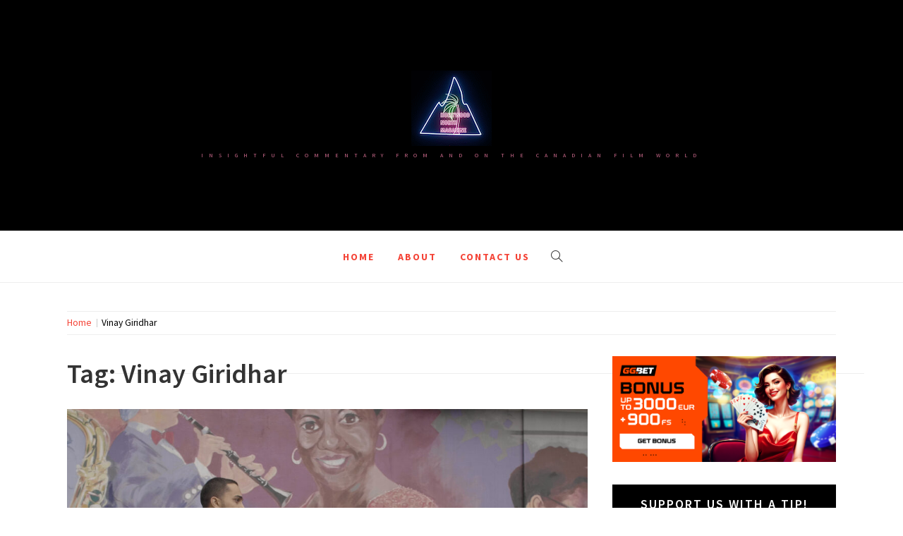

--- FILE ---
content_type: text/html; charset=UTF-8
request_url: https://hnmag.ca/tag/vinay-giridhar/
body_size: 13617
content:
<!doctype html>
<html lang="en-US">
<head>
    <meta charset="UTF-8">
    <meta name="viewport" content="width=device-width, initial-scale=1.0, maximum-scale=1.0, user-scalable=no" />
    <link rel="profile" href="http://gmpg.org/xfn/11">
	
	<meta name="publication-media-verification" content="5b612cd210234524942c2a0229ba0ac4">
	<meta name="publication-media-verification"content="bf32c952fcdc48bc830c48a2a6a2b961">
	<meta name="vzZXXM" content="8zW8dG" />
	<meta name="posticywebsite" content="iAvBJEtqWwkMUpmazgykpzUnpsYKhm">
	<script async="async" src="//cdn.wishpond.net/connect.js?merchantId=1862148&amp;writeKey=137669bac539" type="text/javascript"></script>

    <meta name='robots' content='index, follow, max-image-preview:large, max-snippet:-1, max-video-preview:-1' />
<meta property="og:title" content=""/>
<meta property="og:description" content="Insightful Commentary from and on the Canadian Film World"/>
<meta property="og:image" content="https://hnmag.ca/wp-content/uploads/2021/08/emergence-finecut-flat.00_55_11_15.still040.jpg"/>
<meta property="og:image:width" content="1920" />
<meta property="og:image:height" content="1080" />
<meta property="og:type" content="article"/>
<meta property="og:article:published_time" content="2021-08-26 06:43:59"/>
<meta property="og:article:modified_time" content="2021-08-26 08:56:31"/>
<meta property="og:article:tag" content="Alex Sangha"/>
<meta property="og:article:tag" content="Emergence: Out Of The Shadows"/>
<meta property="og:article:tag" content="Vinay Giridhar"/>
<meta name="twitter:card" content="summary">
<meta name="twitter:title" content=""/>
<meta name="twitter:description" content="Insightful Commentary from and on the Canadian Film World"/>
<meta name="twitter:image" content="https://hnmag.ca/wp-content/uploads/2021/08/emergence-finecut-flat.00_55_11_15.still040.jpg"/>

	<!-- This site is optimized with the Yoast SEO plugin v26.7 - https://yoast.com/wordpress/plugins/seo/ -->
	<title>Vinay Giridhar Archives -</title>
	<link rel="canonical" href="https://hnmag.ca/tag/vinay-giridhar/" />
	<meta property="og:url" content="https://hnmag.ca/tag/vinay-giridhar/" />
	<script type="application/ld+json" class="yoast-schema-graph">{"@context":"https://schema.org","@graph":[{"@type":"CollectionPage","@id":"https://hnmag.ca/tag/vinay-giridhar/","url":"https://hnmag.ca/tag/vinay-giridhar/","name":"Vinay Giridhar Archives -","isPartOf":{"@id":"https://hnmag.ca/#website"},"primaryImageOfPage":{"@id":"https://hnmag.ca/tag/vinay-giridhar/#primaryimage"},"image":{"@id":"https://hnmag.ca/tag/vinay-giridhar/#primaryimage"},"thumbnailUrl":"https://hnmag.ca/wp-content/uploads/2021/08/emergence-finecut-flat.00_55_11_15.still040.jpg","breadcrumb":{"@id":"https://hnmag.ca/tag/vinay-giridhar/#breadcrumb"},"inLanguage":"en-US"},{"@type":"ImageObject","inLanguage":"en-US","@id":"https://hnmag.ca/tag/vinay-giridhar/#primaryimage","url":"https://hnmag.ca/wp-content/uploads/2021/08/emergence-finecut-flat.00_55_11_15.still040.jpg","contentUrl":"https://hnmag.ca/wp-content/uploads/2021/08/emergence-finecut-flat.00_55_11_15.still040.jpg","width":1920,"height":1080},{"@type":"BreadcrumbList","@id":"https://hnmag.ca/tag/vinay-giridhar/#breadcrumb","itemListElement":[{"@type":"ListItem","position":1,"name":"Home","item":"https://hnmag.ca/"},{"@type":"ListItem","position":2,"name":"Vinay Giridhar"}]},{"@type":"WebSite","@id":"https://hnmag.ca/#website","url":"https://hnmag.ca/","name":"","description":"Insightful Commentary from and on the Canadian Film World","potentialAction":[{"@type":"SearchAction","target":{"@type":"EntryPoint","urlTemplate":"https://hnmag.ca/?s={search_term_string}"},"query-input":{"@type":"PropertyValueSpecification","valueRequired":true,"valueName":"search_term_string"}}],"inLanguage":"en-US"}]}</script>
	<!-- / Yoast SEO plugin. -->


<link rel='dns-prefetch' href='//cdn.thememattic.com' />
<link rel='dns-prefetch' href='//www.googletagmanager.com' />
<link rel='dns-prefetch' href='//fonts.googleapis.com' />
<link rel="alternate" type="application/rss+xml" title=" &raquo; Feed" href="https://hnmag.ca/feed/" />
<link rel="alternate" type="application/rss+xml" title=" &raquo; Comments Feed" href="https://hnmag.ca/comments/feed/" />
<link rel="alternate" type="application/rss+xml" title=" &raquo; Vinay Giridhar Tag Feed" href="https://hnmag.ca/tag/vinay-giridhar/feed/" />
<!-- hnmag.ca is managing ads with Advanced Ads 2.0.16 – https://wpadvancedads.com/ --><script id="hnmag-ready">
			window.advanced_ads_ready=function(e,a){a=a||"complete";var d=function(e){return"interactive"===a?"loading"!==e:"complete"===e};d(document.readyState)?e():document.addEventListener("readystatechange",(function(a){d(a.target.readyState)&&e()}),{once:"interactive"===a})},window.advanced_ads_ready_queue=window.advanced_ads_ready_queue||[];		</script>
		<style id='wp-img-auto-sizes-contain-inline-css' type='text/css'>
img:is([sizes=auto i],[sizes^="auto," i]){contain-intrinsic-size:3000px 1500px}
/*# sourceURL=wp-img-auto-sizes-contain-inline-css */
</style>
<link rel='stylesheet' id='ts-poll-block-css' href='https://hnmag.ca/wp-content/plugins/poll-wp/admin/css/block.css?ver=6.9' type='text/css' media='all' />
<link rel='stylesheet' id='formidable-css' href='https://hnmag.ca/wp-content/plugins/formidable/css/formidableforms.css?ver=114552' type='text/css' media='all' />
<style id='wp-emoji-styles-inline-css' type='text/css'>

	img.wp-smiley, img.emoji {
		display: inline !important;
		border: none !important;
		box-shadow: none !important;
		height: 1em !important;
		width: 1em !important;
		margin: 0 0.07em !important;
		vertical-align: -0.1em !important;
		background: none !important;
		padding: 0 !important;
	}
/*# sourceURL=wp-emoji-styles-inline-css */
</style>
<style id='wp-block-library-inline-css' type='text/css'>
:root{--wp-block-synced-color:#7a00df;--wp-block-synced-color--rgb:122,0,223;--wp-bound-block-color:var(--wp-block-synced-color);--wp-editor-canvas-background:#ddd;--wp-admin-theme-color:#007cba;--wp-admin-theme-color--rgb:0,124,186;--wp-admin-theme-color-darker-10:#006ba1;--wp-admin-theme-color-darker-10--rgb:0,107,160.5;--wp-admin-theme-color-darker-20:#005a87;--wp-admin-theme-color-darker-20--rgb:0,90,135;--wp-admin-border-width-focus:2px}@media (min-resolution:192dpi){:root{--wp-admin-border-width-focus:1.5px}}.wp-element-button{cursor:pointer}:root .has-very-light-gray-background-color{background-color:#eee}:root .has-very-dark-gray-background-color{background-color:#313131}:root .has-very-light-gray-color{color:#eee}:root .has-very-dark-gray-color{color:#313131}:root .has-vivid-green-cyan-to-vivid-cyan-blue-gradient-background{background:linear-gradient(135deg,#00d084,#0693e3)}:root .has-purple-crush-gradient-background{background:linear-gradient(135deg,#34e2e4,#4721fb 50%,#ab1dfe)}:root .has-hazy-dawn-gradient-background{background:linear-gradient(135deg,#faaca8,#dad0ec)}:root .has-subdued-olive-gradient-background{background:linear-gradient(135deg,#fafae1,#67a671)}:root .has-atomic-cream-gradient-background{background:linear-gradient(135deg,#fdd79a,#004a59)}:root .has-nightshade-gradient-background{background:linear-gradient(135deg,#330968,#31cdcf)}:root .has-midnight-gradient-background{background:linear-gradient(135deg,#020381,#2874fc)}:root{--wp--preset--font-size--normal:16px;--wp--preset--font-size--huge:42px}.has-regular-font-size{font-size:1em}.has-larger-font-size{font-size:2.625em}.has-normal-font-size{font-size:var(--wp--preset--font-size--normal)}.has-huge-font-size{font-size:var(--wp--preset--font-size--huge)}.has-text-align-center{text-align:center}.has-text-align-left{text-align:left}.has-text-align-right{text-align:right}.has-fit-text{white-space:nowrap!important}#end-resizable-editor-section{display:none}.aligncenter{clear:both}.items-justified-left{justify-content:flex-start}.items-justified-center{justify-content:center}.items-justified-right{justify-content:flex-end}.items-justified-space-between{justify-content:space-between}.screen-reader-text{border:0;clip-path:inset(50%);height:1px;margin:-1px;overflow:hidden;padding:0;position:absolute;width:1px;word-wrap:normal!important}.screen-reader-text:focus{background-color:#ddd;clip-path:none;color:#444;display:block;font-size:1em;height:auto;left:5px;line-height:normal;padding:15px 23px 14px;text-decoration:none;top:5px;width:auto;z-index:100000}html :where(.has-border-color){border-style:solid}html :where([style*=border-top-color]){border-top-style:solid}html :where([style*=border-right-color]){border-right-style:solid}html :where([style*=border-bottom-color]){border-bottom-style:solid}html :where([style*=border-left-color]){border-left-style:solid}html :where([style*=border-width]){border-style:solid}html :where([style*=border-top-width]){border-top-style:solid}html :where([style*=border-right-width]){border-right-style:solid}html :where([style*=border-bottom-width]){border-bottom-style:solid}html :where([style*=border-left-width]){border-left-style:solid}html :where(img[class*=wp-image-]){height:auto;max-width:100%}:where(figure){margin:0 0 1em}html :where(.is-position-sticky){--wp-admin--admin-bar--position-offset:var(--wp-admin--admin-bar--height,0px)}@media screen and (max-width:600px){html :where(.is-position-sticky){--wp-admin--admin-bar--position-offset:0px}}

/*# sourceURL=wp-block-library-inline-css */
</style><style id='wp-block-image-inline-css' type='text/css'>
.wp-block-image>a,.wp-block-image>figure>a{display:inline-block}.wp-block-image img{box-sizing:border-box;height:auto;max-width:100%;vertical-align:bottom}@media not (prefers-reduced-motion){.wp-block-image img.hide{visibility:hidden}.wp-block-image img.show{animation:show-content-image .4s}}.wp-block-image[style*=border-radius] img,.wp-block-image[style*=border-radius]>a{border-radius:inherit}.wp-block-image.has-custom-border img{box-sizing:border-box}.wp-block-image.aligncenter{text-align:center}.wp-block-image.alignfull>a,.wp-block-image.alignwide>a{width:100%}.wp-block-image.alignfull img,.wp-block-image.alignwide img{height:auto;width:100%}.wp-block-image .aligncenter,.wp-block-image .alignleft,.wp-block-image .alignright,.wp-block-image.aligncenter,.wp-block-image.alignleft,.wp-block-image.alignright{display:table}.wp-block-image .aligncenter>figcaption,.wp-block-image .alignleft>figcaption,.wp-block-image .alignright>figcaption,.wp-block-image.aligncenter>figcaption,.wp-block-image.alignleft>figcaption,.wp-block-image.alignright>figcaption{caption-side:bottom;display:table-caption}.wp-block-image .alignleft{float:left;margin:.5em 1em .5em 0}.wp-block-image .alignright{float:right;margin:.5em 0 .5em 1em}.wp-block-image .aligncenter{margin-left:auto;margin-right:auto}.wp-block-image :where(figcaption){margin-bottom:1em;margin-top:.5em}.wp-block-image.is-style-circle-mask img{border-radius:9999px}@supports ((-webkit-mask-image:none) or (mask-image:none)) or (-webkit-mask-image:none){.wp-block-image.is-style-circle-mask img{border-radius:0;-webkit-mask-image:url('data:image/svg+xml;utf8,<svg viewBox="0 0 100 100" xmlns="http://www.w3.org/2000/svg"><circle cx="50" cy="50" r="50"/></svg>');mask-image:url('data:image/svg+xml;utf8,<svg viewBox="0 0 100 100" xmlns="http://www.w3.org/2000/svg"><circle cx="50" cy="50" r="50"/></svg>');mask-mode:alpha;-webkit-mask-position:center;mask-position:center;-webkit-mask-repeat:no-repeat;mask-repeat:no-repeat;-webkit-mask-size:contain;mask-size:contain}}:root :where(.wp-block-image.is-style-rounded img,.wp-block-image .is-style-rounded img){border-radius:9999px}.wp-block-image figure{margin:0}.wp-lightbox-container{display:flex;flex-direction:column;position:relative}.wp-lightbox-container img{cursor:zoom-in}.wp-lightbox-container img:hover+button{opacity:1}.wp-lightbox-container button{align-items:center;backdrop-filter:blur(16px) saturate(180%);background-color:#5a5a5a40;border:none;border-radius:4px;cursor:zoom-in;display:flex;height:20px;justify-content:center;opacity:0;padding:0;position:absolute;right:16px;text-align:center;top:16px;width:20px;z-index:100}@media not (prefers-reduced-motion){.wp-lightbox-container button{transition:opacity .2s ease}}.wp-lightbox-container button:focus-visible{outline:3px auto #5a5a5a40;outline:3px auto -webkit-focus-ring-color;outline-offset:3px}.wp-lightbox-container button:hover{cursor:pointer;opacity:1}.wp-lightbox-container button:focus{opacity:1}.wp-lightbox-container button:focus,.wp-lightbox-container button:hover,.wp-lightbox-container button:not(:hover):not(:active):not(.has-background){background-color:#5a5a5a40;border:none}.wp-lightbox-overlay{box-sizing:border-box;cursor:zoom-out;height:100vh;left:0;overflow:hidden;position:fixed;top:0;visibility:hidden;width:100%;z-index:100000}.wp-lightbox-overlay .close-button{align-items:center;cursor:pointer;display:flex;justify-content:center;min-height:40px;min-width:40px;padding:0;position:absolute;right:calc(env(safe-area-inset-right) + 16px);top:calc(env(safe-area-inset-top) + 16px);z-index:5000000}.wp-lightbox-overlay .close-button:focus,.wp-lightbox-overlay .close-button:hover,.wp-lightbox-overlay .close-button:not(:hover):not(:active):not(.has-background){background:none;border:none}.wp-lightbox-overlay .lightbox-image-container{height:var(--wp--lightbox-container-height);left:50%;overflow:hidden;position:absolute;top:50%;transform:translate(-50%,-50%);transform-origin:top left;width:var(--wp--lightbox-container-width);z-index:9999999999}.wp-lightbox-overlay .wp-block-image{align-items:center;box-sizing:border-box;display:flex;height:100%;justify-content:center;margin:0;position:relative;transform-origin:0 0;width:100%;z-index:3000000}.wp-lightbox-overlay .wp-block-image img{height:var(--wp--lightbox-image-height);min-height:var(--wp--lightbox-image-height);min-width:var(--wp--lightbox-image-width);width:var(--wp--lightbox-image-width)}.wp-lightbox-overlay .wp-block-image figcaption{display:none}.wp-lightbox-overlay button{background:none;border:none}.wp-lightbox-overlay .scrim{background-color:#fff;height:100%;opacity:.9;position:absolute;width:100%;z-index:2000000}.wp-lightbox-overlay.active{visibility:visible}@media not (prefers-reduced-motion){.wp-lightbox-overlay.active{animation:turn-on-visibility .25s both}.wp-lightbox-overlay.active img{animation:turn-on-visibility .35s both}.wp-lightbox-overlay.show-closing-animation:not(.active){animation:turn-off-visibility .35s both}.wp-lightbox-overlay.show-closing-animation:not(.active) img{animation:turn-off-visibility .25s both}.wp-lightbox-overlay.zoom.active{animation:none;opacity:1;visibility:visible}.wp-lightbox-overlay.zoom.active .lightbox-image-container{animation:lightbox-zoom-in .4s}.wp-lightbox-overlay.zoom.active .lightbox-image-container img{animation:none}.wp-lightbox-overlay.zoom.active .scrim{animation:turn-on-visibility .4s forwards}.wp-lightbox-overlay.zoom.show-closing-animation:not(.active){animation:none}.wp-lightbox-overlay.zoom.show-closing-animation:not(.active) .lightbox-image-container{animation:lightbox-zoom-out .4s}.wp-lightbox-overlay.zoom.show-closing-animation:not(.active) .lightbox-image-container img{animation:none}.wp-lightbox-overlay.zoom.show-closing-animation:not(.active) .scrim{animation:turn-off-visibility .4s forwards}}@keyframes show-content-image{0%{visibility:hidden}99%{visibility:hidden}to{visibility:visible}}@keyframes turn-on-visibility{0%{opacity:0}to{opacity:1}}@keyframes turn-off-visibility{0%{opacity:1;visibility:visible}99%{opacity:0;visibility:visible}to{opacity:0;visibility:hidden}}@keyframes lightbox-zoom-in{0%{transform:translate(calc((-100vw + var(--wp--lightbox-scrollbar-width))/2 + var(--wp--lightbox-initial-left-position)),calc(-50vh + var(--wp--lightbox-initial-top-position))) scale(var(--wp--lightbox-scale))}to{transform:translate(-50%,-50%) scale(1)}}@keyframes lightbox-zoom-out{0%{transform:translate(-50%,-50%) scale(1);visibility:visible}99%{visibility:visible}to{transform:translate(calc((-100vw + var(--wp--lightbox-scrollbar-width))/2 + var(--wp--lightbox-initial-left-position)),calc(-50vh + var(--wp--lightbox-initial-top-position))) scale(var(--wp--lightbox-scale));visibility:hidden}}
/*# sourceURL=https://hnmag.ca/wp-includes/blocks/image/style.min.css */
</style>
<style id='global-styles-inline-css' type='text/css'>
:root{--wp--preset--aspect-ratio--square: 1;--wp--preset--aspect-ratio--4-3: 4/3;--wp--preset--aspect-ratio--3-4: 3/4;--wp--preset--aspect-ratio--3-2: 3/2;--wp--preset--aspect-ratio--2-3: 2/3;--wp--preset--aspect-ratio--16-9: 16/9;--wp--preset--aspect-ratio--9-16: 9/16;--wp--preset--color--black: #000000;--wp--preset--color--cyan-bluish-gray: #abb8c3;--wp--preset--color--white: #ffffff;--wp--preset--color--pale-pink: #f78da7;--wp--preset--color--vivid-red: #cf2e2e;--wp--preset--color--luminous-vivid-orange: #ff6900;--wp--preset--color--luminous-vivid-amber: #fcb900;--wp--preset--color--light-green-cyan: #7bdcb5;--wp--preset--color--vivid-green-cyan: #00d084;--wp--preset--color--pale-cyan-blue: #8ed1fc;--wp--preset--color--vivid-cyan-blue: #0693e3;--wp--preset--color--vivid-purple: #9b51e0;--wp--preset--gradient--vivid-cyan-blue-to-vivid-purple: linear-gradient(135deg,rgb(6,147,227) 0%,rgb(155,81,224) 100%);--wp--preset--gradient--light-green-cyan-to-vivid-green-cyan: linear-gradient(135deg,rgb(122,220,180) 0%,rgb(0,208,130) 100%);--wp--preset--gradient--luminous-vivid-amber-to-luminous-vivid-orange: linear-gradient(135deg,rgb(252,185,0) 0%,rgb(255,105,0) 100%);--wp--preset--gradient--luminous-vivid-orange-to-vivid-red: linear-gradient(135deg,rgb(255,105,0) 0%,rgb(207,46,46) 100%);--wp--preset--gradient--very-light-gray-to-cyan-bluish-gray: linear-gradient(135deg,rgb(238,238,238) 0%,rgb(169,184,195) 100%);--wp--preset--gradient--cool-to-warm-spectrum: linear-gradient(135deg,rgb(74,234,220) 0%,rgb(151,120,209) 20%,rgb(207,42,186) 40%,rgb(238,44,130) 60%,rgb(251,105,98) 80%,rgb(254,248,76) 100%);--wp--preset--gradient--blush-light-purple: linear-gradient(135deg,rgb(255,206,236) 0%,rgb(152,150,240) 100%);--wp--preset--gradient--blush-bordeaux: linear-gradient(135deg,rgb(254,205,165) 0%,rgb(254,45,45) 50%,rgb(107,0,62) 100%);--wp--preset--gradient--luminous-dusk: linear-gradient(135deg,rgb(255,203,112) 0%,rgb(199,81,192) 50%,rgb(65,88,208) 100%);--wp--preset--gradient--pale-ocean: linear-gradient(135deg,rgb(255,245,203) 0%,rgb(182,227,212) 50%,rgb(51,167,181) 100%);--wp--preset--gradient--electric-grass: linear-gradient(135deg,rgb(202,248,128) 0%,rgb(113,206,126) 100%);--wp--preset--gradient--midnight: linear-gradient(135deg,rgb(2,3,129) 0%,rgb(40,116,252) 100%);--wp--preset--font-size--small: 13px;--wp--preset--font-size--medium: 20px;--wp--preset--font-size--large: 36px;--wp--preset--font-size--x-large: 42px;--wp--preset--spacing--20: 0.44rem;--wp--preset--spacing--30: 0.67rem;--wp--preset--spacing--40: 1rem;--wp--preset--spacing--50: 1.5rem;--wp--preset--spacing--60: 2.25rem;--wp--preset--spacing--70: 3.38rem;--wp--preset--spacing--80: 5.06rem;--wp--preset--shadow--natural: 6px 6px 9px rgba(0, 0, 0, 0.2);--wp--preset--shadow--deep: 12px 12px 50px rgba(0, 0, 0, 0.4);--wp--preset--shadow--sharp: 6px 6px 0px rgba(0, 0, 0, 0.2);--wp--preset--shadow--outlined: 6px 6px 0px -3px rgb(255, 255, 255), 6px 6px rgb(0, 0, 0);--wp--preset--shadow--crisp: 6px 6px 0px rgb(0, 0, 0);}:where(.is-layout-flex){gap: 0.5em;}:where(.is-layout-grid){gap: 0.5em;}body .is-layout-flex{display: flex;}.is-layout-flex{flex-wrap: wrap;align-items: center;}.is-layout-flex > :is(*, div){margin: 0;}body .is-layout-grid{display: grid;}.is-layout-grid > :is(*, div){margin: 0;}:where(.wp-block-columns.is-layout-flex){gap: 2em;}:where(.wp-block-columns.is-layout-grid){gap: 2em;}:where(.wp-block-post-template.is-layout-flex){gap: 1.25em;}:where(.wp-block-post-template.is-layout-grid){gap: 1.25em;}.has-black-color{color: var(--wp--preset--color--black) !important;}.has-cyan-bluish-gray-color{color: var(--wp--preset--color--cyan-bluish-gray) !important;}.has-white-color{color: var(--wp--preset--color--white) !important;}.has-pale-pink-color{color: var(--wp--preset--color--pale-pink) !important;}.has-vivid-red-color{color: var(--wp--preset--color--vivid-red) !important;}.has-luminous-vivid-orange-color{color: var(--wp--preset--color--luminous-vivid-orange) !important;}.has-luminous-vivid-amber-color{color: var(--wp--preset--color--luminous-vivid-amber) !important;}.has-light-green-cyan-color{color: var(--wp--preset--color--light-green-cyan) !important;}.has-vivid-green-cyan-color{color: var(--wp--preset--color--vivid-green-cyan) !important;}.has-pale-cyan-blue-color{color: var(--wp--preset--color--pale-cyan-blue) !important;}.has-vivid-cyan-blue-color{color: var(--wp--preset--color--vivid-cyan-blue) !important;}.has-vivid-purple-color{color: var(--wp--preset--color--vivid-purple) !important;}.has-black-background-color{background-color: var(--wp--preset--color--black) !important;}.has-cyan-bluish-gray-background-color{background-color: var(--wp--preset--color--cyan-bluish-gray) !important;}.has-white-background-color{background-color: var(--wp--preset--color--white) !important;}.has-pale-pink-background-color{background-color: var(--wp--preset--color--pale-pink) !important;}.has-vivid-red-background-color{background-color: var(--wp--preset--color--vivid-red) !important;}.has-luminous-vivid-orange-background-color{background-color: var(--wp--preset--color--luminous-vivid-orange) !important;}.has-luminous-vivid-amber-background-color{background-color: var(--wp--preset--color--luminous-vivid-amber) !important;}.has-light-green-cyan-background-color{background-color: var(--wp--preset--color--light-green-cyan) !important;}.has-vivid-green-cyan-background-color{background-color: var(--wp--preset--color--vivid-green-cyan) !important;}.has-pale-cyan-blue-background-color{background-color: var(--wp--preset--color--pale-cyan-blue) !important;}.has-vivid-cyan-blue-background-color{background-color: var(--wp--preset--color--vivid-cyan-blue) !important;}.has-vivid-purple-background-color{background-color: var(--wp--preset--color--vivid-purple) !important;}.has-black-border-color{border-color: var(--wp--preset--color--black) !important;}.has-cyan-bluish-gray-border-color{border-color: var(--wp--preset--color--cyan-bluish-gray) !important;}.has-white-border-color{border-color: var(--wp--preset--color--white) !important;}.has-pale-pink-border-color{border-color: var(--wp--preset--color--pale-pink) !important;}.has-vivid-red-border-color{border-color: var(--wp--preset--color--vivid-red) !important;}.has-luminous-vivid-orange-border-color{border-color: var(--wp--preset--color--luminous-vivid-orange) !important;}.has-luminous-vivid-amber-border-color{border-color: var(--wp--preset--color--luminous-vivid-amber) !important;}.has-light-green-cyan-border-color{border-color: var(--wp--preset--color--light-green-cyan) !important;}.has-vivid-green-cyan-border-color{border-color: var(--wp--preset--color--vivid-green-cyan) !important;}.has-pale-cyan-blue-border-color{border-color: var(--wp--preset--color--pale-cyan-blue) !important;}.has-vivid-cyan-blue-border-color{border-color: var(--wp--preset--color--vivid-cyan-blue) !important;}.has-vivid-purple-border-color{border-color: var(--wp--preset--color--vivid-purple) !important;}.has-vivid-cyan-blue-to-vivid-purple-gradient-background{background: var(--wp--preset--gradient--vivid-cyan-blue-to-vivid-purple) !important;}.has-light-green-cyan-to-vivid-green-cyan-gradient-background{background: var(--wp--preset--gradient--light-green-cyan-to-vivid-green-cyan) !important;}.has-luminous-vivid-amber-to-luminous-vivid-orange-gradient-background{background: var(--wp--preset--gradient--luminous-vivid-amber-to-luminous-vivid-orange) !important;}.has-luminous-vivid-orange-to-vivid-red-gradient-background{background: var(--wp--preset--gradient--luminous-vivid-orange-to-vivid-red) !important;}.has-very-light-gray-to-cyan-bluish-gray-gradient-background{background: var(--wp--preset--gradient--very-light-gray-to-cyan-bluish-gray) !important;}.has-cool-to-warm-spectrum-gradient-background{background: var(--wp--preset--gradient--cool-to-warm-spectrum) !important;}.has-blush-light-purple-gradient-background{background: var(--wp--preset--gradient--blush-light-purple) !important;}.has-blush-bordeaux-gradient-background{background: var(--wp--preset--gradient--blush-bordeaux) !important;}.has-luminous-dusk-gradient-background{background: var(--wp--preset--gradient--luminous-dusk) !important;}.has-pale-ocean-gradient-background{background: var(--wp--preset--gradient--pale-ocean) !important;}.has-electric-grass-gradient-background{background: var(--wp--preset--gradient--electric-grass) !important;}.has-midnight-gradient-background{background: var(--wp--preset--gradient--midnight) !important;}.has-small-font-size{font-size: var(--wp--preset--font-size--small) !important;}.has-medium-font-size{font-size: var(--wp--preset--font-size--medium) !important;}.has-large-font-size{font-size: var(--wp--preset--font-size--large) !important;}.has-x-large-font-size{font-size: var(--wp--preset--font-size--x-large) !important;}
/*# sourceURL=global-styles-inline-css */
</style>

<style id='classic-theme-styles-inline-css' type='text/css'>
/*! This file is auto-generated */
.wp-block-button__link{color:#fff;background-color:#32373c;border-radius:9999px;box-shadow:none;text-decoration:none;padding:calc(.667em + 2px) calc(1.333em + 2px);font-size:1.125em}.wp-block-file__button{background:#32373c;color:#fff;text-decoration:none}
/*# sourceURL=/wp-includes/css/classic-themes.min.css */
</style>
<link rel='stylesheet' id='ap-front-styles-css' href='https://hnmag.ca/wp-content/plugins/accesspress-anonymous-post/css/frontend-style.css?ver=2.8.2' type='text/css' media='all' />
<link rel='stylesheet' id='plyr-css-css' href='https://hnmag.ca/wp-content/plugins/easy-video-player/lib/plyr.css?ver=6.9' type='text/css' media='all' />
<link rel='stylesheet' id='wpa-css-css' href='https://hnmag.ca/wp-content/plugins/honeypot/includes/css/wpa.css?ver=2.3.04' type='text/css' media='all' />
<link rel='stylesheet' id='ts-poll-public-css' href='https://hnmag.ca/wp-content/plugins/poll-wp/public/css/ts_poll-public.css?ver=2.5.4' type='text/css' media='all' />
<link rel='stylesheet' id='ts-poll-fonts-css' href='https://hnmag.ca/wp-content/plugins/poll-wp/fonts/ts_poll-fonts.css?ver=2.5.4' type='text/css' media='all' />
<link rel='stylesheet' id='ufbl-custom-select-css-css' href='https://hnmag.ca/wp-content/plugins/ultimate-form-builder-lite/css/jquery.selectbox.css?ver=1.5.3' type='text/css' media='all' />
<link rel='stylesheet' id='ufbl-front-css-css' href='https://hnmag.ca/wp-content/plugins/ultimate-form-builder-lite/css/frontend.css?ver=1.5.3' type='text/css' media='all' />
<link rel='stylesheet' id='vlp-public-css' href='https://hnmag.ca/wp-content/plugins/visual-link-preview/dist/public.css?ver=2.2.9' type='text/css' media='all' />
<link rel='stylesheet' id='jquery-slick-css' href='https://hnmag.ca/wp-content/themes/retina-blog/assets/slick/css/slick.min.css?ver=1.8.0' type='text/css' media='all' />
<link rel='stylesheet' id='simple-line-icons-css' href='https://hnmag.ca/wp-content/themes/retina-blog/assets/simple-line-icons/css/simple-line-icons.min.css?ver=6.9' type='text/css' media='all' />
<link rel='stylesheet' id='magnific-popup-css' href='https://hnmag.ca/wp-content/themes/retina-blog/assets/magnific-popup/magnific-popup.css?ver=6.9' type='text/css' media='all' />
<link rel='stylesheet' id='retina-blog-style-css' href='https://hnmag.ca/wp-content/themes/retina-blog/style.css?ver=1.1.7' type='text/css' media='all' />
<link rel='stylesheet' id='retina-blog-google-fonts-css' href='//fonts.googleapis.com/css?family=Source%20Sans%20Pro:300,300i,400,400i,600,700&#038;subset=latin,latin-ext' type='text/css' media='all' />
<link rel='stylesheet' id='animated-css' href='https://hnmag.ca/wp-content/plugins/like-box/includes/style/effects.css?ver=6.9' type='text/css' media='all' />
<link rel='stylesheet' id='front_end_like_box-css' href='https://hnmag.ca/wp-content/plugins/like-box/includes/style/style.css?ver=6.9' type='text/css' media='all' />
<link rel='stylesheet' id='dashicons-css' href='https://hnmag.ca/wp-includes/css/dashicons.min.css?ver=6.9' type='text/css' media='all' />
<link rel='stylesheet' id='thickbox-css' href='https://hnmag.ca/wp-includes/js/thickbox/thickbox.css?ver=6.9' type='text/css' media='all' />
<script type="text/javascript" src="https://hnmag.ca/wp-includes/js/jquery/jquery.min.js?ver=3.7.1" id="jquery-core-js"></script>
<script type="text/javascript" src="https://hnmag.ca/wp-includes/js/jquery/jquery-migrate.min.js?ver=3.4.1" id="jquery-migrate-js"></script>
<script type="text/javascript" id="plyr-js-js-extra">
/* <![CDATA[ */
var easy_video_player = {"plyr_iconUrl":"https://hnmag.ca/wp-content/plugins/easy-video-player/lib/plyr.svg","plyr_blankVideo":"https://hnmag.ca/wp-content/plugins/easy-video-player/lib/blank.mp4"};
//# sourceURL=plyr-js-js-extra
/* ]]> */
</script>
<script type="text/javascript" src="https://hnmag.ca/wp-content/plugins/easy-video-player/lib/plyr.js?ver=6.9" id="plyr-js-js"></script>
<script type="text/javascript" src="https://hnmag.ca/wp-content/plugins/poll-wp/public/js/vue.js?ver=2.5.4" id="ts-poll-vue-js"></script>
<script type="text/javascript" id="ts-poll-public-js-extra">
/* <![CDATA[ */
var tsPollData = {"root_url":"https://hnmag.ca/wp-json/","nonce":"1e0bfeea22"};
//# sourceURL=ts-poll-public-js-extra
/* ]]> */
</script>
<script type="text/javascript" src="https://hnmag.ca/wp-content/plugins/poll-wp/public/js/ts_poll-public.js?ver=2.5.4" id="ts-poll-public-js"></script>
<script type="text/javascript" src="https://hnmag.ca/wp-content/plugins/ultimate-form-builder-lite/js/jquery.selectbox-0.2.min.js?ver=1.5.3" id="ufbl-custom-select-js-js"></script>
<script type="text/javascript" id="ufbl-front-js-js-extra">
/* <![CDATA[ */
var frontend_js_obj = {"default_error_message":"This field is required","ajax_url":"https://hnmag.ca/wp-admin/admin-ajax.php","ajax_nonce":"f2b6674dd6"};
//# sourceURL=ufbl-front-js-js-extra
/* ]]> */
</script>
<script type="text/javascript" src="https://hnmag.ca/wp-content/plugins/ultimate-form-builder-lite/js/frontend.js?ver=1.5.3" id="ufbl-front-js-js"></script>

<!-- Google tag (gtag.js) snippet added by Site Kit -->
<!-- Google Analytics snippet added by Site Kit -->
<script type="text/javascript" src="https://www.googletagmanager.com/gtag/js?id=G-9DKN6YQZWW" id="google_gtagjs-js" async></script>
<script type="text/javascript" id="google_gtagjs-js-after">
/* <![CDATA[ */
window.dataLayer = window.dataLayer || [];function gtag(){dataLayer.push(arguments);}
gtag("set","linker",{"domains":["hnmag.ca"]});
gtag("js", new Date());
gtag("set", "developer_id.dZTNiMT", true);
gtag("config", "G-9DKN6YQZWW");
//# sourceURL=google_gtagjs-js-after
/* ]]> */
</script>
<script type="text/javascript" src="https://hnmag.ca/wp-content/plugins/like-box/includes/javascript/front_end_js.js?ver=6.9" id="like-box-front-end-js"></script>
<link rel="https://api.w.org/" href="https://hnmag.ca/wp-json/" /><link rel="alternate" title="JSON" type="application/json" href="https://hnmag.ca/wp-json/wp/v2/tags/8671" /><link rel="EditURI" type="application/rsd+xml" title="RSD" href="https://hnmag.ca/xmlrpc.php?rsd" />
<meta name="generator" content="WordPress 6.9" />
<meta name="generator" content="Site Kit by Google 1.170.0" />
<!-- Google AdSense meta tags added by Site Kit -->
<meta name="google-adsense-platform-account" content="ca-host-pub-2644536267352236">
<meta name="google-adsense-platform-domain" content="sitekit.withgoogle.com">
<!-- End Google AdSense meta tags added by Site Kit -->
		<style type="text/css">
					.site-title a,
			.site-description {
				color: #fc83ad;
			}
				</style>
		<!-- Meta Pixel Code -->
<script>
!function(f,b,e,v,n,t,s)
{if(f.fbq)return;n=f.fbq=function(){n.callMethod?
n.callMethod.apply(n,arguments):n.queue.push(arguments)};
if(!f._fbq)f._fbq=n;n.push=n;n.loaded=!0;n.version='2.0';
n.queue=[];t=b.createElement(e);t.async=!0;
t.src=v;s=b.getElementsByTagName(e)[0];
s.parentNode.insertBefore(t,s)}(window, document,'script',
'https://connect.facebook.net/en_US/fbevents.js');
fbq('init', '1343460926953187');
fbq('track', 'PageView');
</script>
<noscript><img height="1" width="1" style="display:none"
src="https://www.facebook.com/tr?id=1343460926953187&ev=PageView&noscript=1"
/></noscript>
<!-- End Meta Pixel Code -->
<link rel="icon" href="https://hnmag.ca/wp-content/uploads/2020/02/cropped-inverted-logo-6.42.12-PM-32x32.png" sizes="32x32" />
<link rel="icon" href="https://hnmag.ca/wp-content/uploads/2020/02/cropped-inverted-logo-6.42.12-PM-192x192.png" sizes="192x192" />
<link rel="apple-touch-icon" href="https://hnmag.ca/wp-content/uploads/2020/02/cropped-inverted-logo-6.42.12-PM-180x180.png" />
<meta name="msapplication-TileImage" content="https://hnmag.ca/wp-content/uploads/2020/02/cropped-inverted-logo-6.42.12-PM-270x270.png" />
</head>

<body class="archive tag tag-vinay-giridhar tag-8671 wp-custom-logo wp-theme-retina-blog hfeed right-sidebar  aa-prefix-hnmag-">


    <div class="preloader">
        <div class="loader">
            <div class="pulse"></div>
            <div class="loading-text"> Loading</div>
        </div>
    </div>
<!-- full-screen-layout/boxed-layout -->
<div id="page" class="site full-screen-layout">
    <a class="skip-link screen-reader-text" href="#content">Skip to content</a>
        <header id="masthead" class="site-header">
        <div class="top-area data-bg" data-background="">
            <div class="wrapper">
                <div class="site-branding">
                    <a href="https://hnmag.ca/" class="custom-logo-link" rel="home nofollow noopener noreferrer" data-wpel-link="internal"><img width="114" height="107" src="https://hnmag.ca/wp-content/uploads/2025/05/cropped-logo-thumbnail-1.png" class="custom-logo" alt="" decoding="async" /></a>                        <p class="site-title">
                            <a href="https://hnmag.ca/" rel="home nofollow noopener noreferrer" data-wpel-link="internal">
                                                            </a>
                        </p>
                                            <p class="site-description">Insightful Commentary from and on the Canadian Film World</p>
                                    </div>
            </div>
            <div class="banner-overlay"></div>
        </div>

        <nav id="site-navigation" class="main-navigation" role="navigation">
            <div class="wrapper">
                <span class="toggle-menu" aria-controls="primary-menu" aria-expanded="false" tabindex="0">
                     <span class="screen-reader-text">
                        Primary Menu                    </span>
                    <i class="ham"></i>
                </span>
                <div class="primary-navigation">
                    <div class="menu"><ul id="primary-menu" class="menu"><li id="menu-item-713" class="menu-item menu-item-type-custom menu-item-object-custom menu-item-home menu-item-713"><a href="http://hnmag.ca/" data-wpel-link="internal" rel="nofollow noopener noreferrer">Home</a></li>
<li id="menu-item-714" class="menu-item menu-item-type-post_type menu-item-object-page menu-item-714"><a href="https://hnmag.ca/about/" data-wpel-link="internal" rel="nofollow noopener noreferrer">About</a></li>
<li id="menu-item-22281" class="menu-item menu-item-type-post_type menu-item-object-page menu-item-22281"><a href="https://hnmag.ca/contact-us/" data-wpel-link="internal" rel="nofollow noopener noreferrer">Contact Us</a></li>
</ul></div>                </div>

                <div class="icon-search">
                    <i class="icons icon-magnifier"></i>
                </div>
            </div>
        </nav>
    </header>

    <div class="popup-search">
        <div class="table-align">
            <div class="table-align-cell">
                <form role="search" method="get" class="search-form" action="https://hnmag.ca/">
				<label>
					<span class="screen-reader-text">Search for:</span>
					<input type="search" class="search-field" placeholder="Search &hellip;" value="" name="s" />
				</label>
				<input type="submit" class="search-submit" value="Search" />
			</form>            </div>
        </div>
        <div class="close-popup"></div>
    </div>

        <div id="content" class="site-content">
                    <div class="breadcrumb-wrapper">
                <div class="container">
                    <div class="row">
                        <div class="col-md-12"><div role="navigation" aria-label="Breadcrumbs" class="breadcrumb-trail breadcrumbs" itemprop="breadcrumb"><ul class="trail-items" itemscope itemtype="http://schema.org/BreadcrumbList"><meta name="numberOfItems" content="2" /><meta name="itemListOrder" content="Ascending" /><li itemprop="itemListElement" itemscope itemtype="http://schema.org/ListItem" class="trail-item trail-begin"><a href="https://hnmag.ca/" rel="home nofollow noopener noreferrer" itemprop="item" data-wpel-link="internal"><span itemprop="name">Home</span></a><meta itemprop="position" content="1" /></li><li itemprop="itemListElement" itemscope itemtype="http://schema.org/ListItem" class="trail-item trail-end"><a href="https://hnmag.ca/tag/vinay-giridhar/" itemprop="item" data-wpel-link="internal" rel="nofollow noopener noreferrer"><span itemprop="name">Vinay Giridhar</span></a><meta itemprop="position" content="2" /></li></ul></div></div><!-- .container -->                    </div>
                </div>
            </div>
                <div class="site-container-tm">

    <div id="primary" class="content-area">
        
        <header class="page-header">
            <h1 class="page-title">Tag: <span>Vinay Giridhar</span></h1>        </header><!-- .page-header -->
        <main id="main" class="site-main">
            
<article id="post-15557" class="post-15557 post type-post status-publish format-standard has-post-thumbnail hentry category-review tag-alex-sangha tag-emergence-out-of-the-shadows tag-vinay-giridhar" data-mh="article-group">
    <div class="article-wrapper">
        
                    
		<a class="post-thumbnail" href="https://hnmag.ca/review/emergence-out-of-the-shadows-shining-light-on-an-important-topic/" aria-hidden="true" data-wpel-link="internal" rel="nofollow noopener noreferrer">
			<img width="1024" height="768" src="https://hnmag.ca/wp-content/uploads/2021/08/emergence-finecut-flat.00_55_11_15.still040-1024x768.jpg" class="attachment-retina-blog-archive-post size-retina-blog-archive-post wp-post-image" alt="Emergence: Out Of The Shadows &#8211; Shining Light on an Important Topic" decoding="async" fetchpriority="high" /><div class="ccfic"></div>		</a>

		                <header class="entry-header">
            <h2 class="entry-title"><a href="https://hnmag.ca/review/emergence-out-of-the-shadows-shining-light-on-an-important-topic/" rel="bookmark nofollow noopener noreferrer" data-wpel-link="internal">Emergence: Out Of The Shadows &#8211; Shining Light on an Important Topic</a></h2>                <div class="entry-meta">
                    <span class="posted-on"><i class="icon-calendar icons tm-icons"></i><a href="https://hnmag.ca/review/emergence-out-of-the-shadows-shining-light-on-an-important-topic/" rel="bookmark nofollow noopener noreferrer" data-wpel-link="internal"><time class="entry-date published" datetime="2021-08-26T06:43:59-08:00">August 26, 2021</time><time class="updated" datetime="2021-08-26T08:56:31-08:00">August 26, 2021</time></a></span><span class="cat-links"><i class="icon-folder icons tm-icons"></i><a href="https://hnmag.ca/category/review/" rel="category tag nofollow noopener noreferrer" data-wpel-link="internal">Review</a></span><span class="tags-links"><i class="icon-tag icons tm-icons"></i><a href="https://hnmag.ca/tag/alex-sangha/" rel="tag nofollow noopener noreferrer" data-wpel-link="internal">Alex Sangha</a>, <a href="https://hnmag.ca/tag/emergence-out-of-the-shadows/" rel="tag nofollow noopener noreferrer" data-wpel-link="internal">Emergence: Out Of The Shadows</a>, <a href="https://hnmag.ca/tag/vinay-giridhar/" rel="tag nofollow noopener noreferrer" data-wpel-link="internal">Vinay Giridhar</a></span>                </div><!-- .entry-meta -->
                    </header><!-- .entry-header -->


                    <div class="entry-content">
                <p>It’s quite a change when you discover there’s something about yourself, like sexuality. Not everyone takes the news too well. Certain phobias still exist. At first, it was bleak when I learned about it in</p>
  
                                    <a href="https://hnmag.ca/review/emergence-out-of-the-shadows-shining-light-on-an-important-topic/" class="read-more" data-wpel-link="internal" rel="nofollow noopener noreferrer">Continue Reading<i class="ion-ios-arrow-right"></i></a>
            </div><!-- .entry-content -->
            </div>
</article><!-- #post-15557 -->

        </main><!-- #main -->
            </div><!-- #primary -->


<aside id="secondary" class="widget-area">
	<div class="theiaStickySidebar">
	    <div id="block-114" class="widget widget_block widget_media_image">
<figure class="wp-block-image size-full"><a href="https://gg.bet/en-ca/casino" data-wpel-link="external" rel="external noopener noreferrer"><img loading="lazy" decoding="async" width="760" height="360" src="https://hnmag.ca/wp-content/uploads/2025/07/online-casino.png" alt="online casino" class="wp-image-22489" srcset="https://hnmag.ca/wp-content/uploads/2025/07/online-casino.png 760w, https://hnmag.ca/wp-content/uploads/2025/07/online-casino-300x142.png 300w" sizes="auto, (max-width: 760px) 100vw, 760px" /></a></figure>
</div><div id="custom_html-13" class="widget_text widget widget_custom_html"><h2 class="widget-title">Support us with a tip!</h2><div class="textwidget custom-html-widget"><form action="https://www.paypal.com/cgi-bin/webscr" method="post" target="_top">
<input type="hidden" name="cmd" value="_s-xclick" />
<input type="hidden" name="hosted_button_id" value="LBSR3MF9B8HHL" />
<input type="image" src="https://www.paypalobjects.com/en_US/i/btn/btn_donateCC_LG.gif" border="0" name="submit" title="PayPal - The safer, easier way to pay online!" alt="Donate with PayPal button" />
<img alt="" border="0" src="https://www.paypal.com/en_CA/i/scr/pixel.gif" width="1" height="1" />
</form>
</div></div><div id="archives-4" class="widget widget_archive"><h2 class="widget-title">Archives</h2>		<label class="screen-reader-text" for="archives-dropdown-4">Archives</label>
		<select id="archives-dropdown-4" name="archive-dropdown">
			
			<option value="">Select Month</option>
				<option value='https://hnmag.ca/2026/01/'> January 2026 </option>
	<option value='https://hnmag.ca/2025/12/'> December 2025 </option>
	<option value='https://hnmag.ca/2025/11/'> November 2025 </option>
	<option value='https://hnmag.ca/2025/10/'> October 2025 </option>
	<option value='https://hnmag.ca/2025/09/'> September 2025 </option>
	<option value='https://hnmag.ca/2025/08/'> August 2025 </option>
	<option value='https://hnmag.ca/2025/07/'> July 2025 </option>
	<option value='https://hnmag.ca/2025/06/'> June 2025 </option>
	<option value='https://hnmag.ca/2025/05/'> May 2025 </option>
	<option value='https://hnmag.ca/2025/04/'> April 2025 </option>
	<option value='https://hnmag.ca/2025/03/'> March 2025 </option>
	<option value='https://hnmag.ca/2025/02/'> February 2025 </option>
	<option value='https://hnmag.ca/2025/01/'> January 2025 </option>
	<option value='https://hnmag.ca/2024/12/'> December 2024 </option>
	<option value='https://hnmag.ca/2024/11/'> November 2024 </option>
	<option value='https://hnmag.ca/2024/10/'> October 2024 </option>
	<option value='https://hnmag.ca/2024/09/'> September 2024 </option>
	<option value='https://hnmag.ca/2024/08/'> August 2024 </option>
	<option value='https://hnmag.ca/2024/07/'> July 2024 </option>
	<option value='https://hnmag.ca/2024/06/'> June 2024 </option>
	<option value='https://hnmag.ca/2024/05/'> May 2024 </option>
	<option value='https://hnmag.ca/2024/04/'> April 2024 </option>
	<option value='https://hnmag.ca/2024/03/'> March 2024 </option>
	<option value='https://hnmag.ca/2024/02/'> February 2024 </option>
	<option value='https://hnmag.ca/2024/01/'> January 2024 </option>
	<option value='https://hnmag.ca/2023/12/'> December 2023 </option>
	<option value='https://hnmag.ca/2023/11/'> November 2023 </option>
	<option value='https://hnmag.ca/2023/10/'> October 2023 </option>
	<option value='https://hnmag.ca/2023/09/'> September 2023 </option>
	<option value='https://hnmag.ca/2023/08/'> August 2023 </option>
	<option value='https://hnmag.ca/2023/07/'> July 2023 </option>
	<option value='https://hnmag.ca/2023/06/'> June 2023 </option>
	<option value='https://hnmag.ca/2023/05/'> May 2023 </option>
	<option value='https://hnmag.ca/2023/04/'> April 2023 </option>
	<option value='https://hnmag.ca/2023/03/'> March 2023 </option>
	<option value='https://hnmag.ca/2023/02/'> February 2023 </option>
	<option value='https://hnmag.ca/2023/01/'> January 2023 </option>
	<option value='https://hnmag.ca/2022/12/'> December 2022 </option>
	<option value='https://hnmag.ca/2022/11/'> November 2022 </option>
	<option value='https://hnmag.ca/2022/10/'> October 2022 </option>
	<option value='https://hnmag.ca/2022/09/'> September 2022 </option>
	<option value='https://hnmag.ca/2022/08/'> August 2022 </option>
	<option value='https://hnmag.ca/2022/07/'> July 2022 </option>
	<option value='https://hnmag.ca/2022/06/'> June 2022 </option>
	<option value='https://hnmag.ca/2022/05/'> May 2022 </option>
	<option value='https://hnmag.ca/2022/04/'> April 2022 </option>
	<option value='https://hnmag.ca/2022/03/'> March 2022 </option>
	<option value='https://hnmag.ca/2022/02/'> February 2022 </option>
	<option value='https://hnmag.ca/2022/01/'> January 2022 </option>
	<option value='https://hnmag.ca/2021/12/'> December 2021 </option>
	<option value='https://hnmag.ca/2021/11/'> November 2021 </option>
	<option value='https://hnmag.ca/2021/10/'> October 2021 </option>
	<option value='https://hnmag.ca/2021/09/'> September 2021 </option>
	<option value='https://hnmag.ca/2021/08/'> August 2021 </option>
	<option value='https://hnmag.ca/2021/07/'> July 2021 </option>
	<option value='https://hnmag.ca/2021/06/'> June 2021 </option>
	<option value='https://hnmag.ca/2021/05/'> May 2021 </option>
	<option value='https://hnmag.ca/2021/04/'> April 2021 </option>
	<option value='https://hnmag.ca/2021/03/'> March 2021 </option>
	<option value='https://hnmag.ca/2021/02/'> February 2021 </option>
	<option value='https://hnmag.ca/2021/01/'> January 2021 </option>
	<option value='https://hnmag.ca/2020/12/'> December 2020 </option>
	<option value='https://hnmag.ca/2020/11/'> November 2020 </option>
	<option value='https://hnmag.ca/2020/10/'> October 2020 </option>
	<option value='https://hnmag.ca/2020/09/'> September 2020 </option>
	<option value='https://hnmag.ca/2020/08/'> August 2020 </option>
	<option value='https://hnmag.ca/2020/07/'> July 2020 </option>
	<option value='https://hnmag.ca/2020/06/'> June 2020 </option>
	<option value='https://hnmag.ca/2020/05/'> May 2020 </option>
	<option value='https://hnmag.ca/2020/04/'> April 2020 </option>
	<option value='https://hnmag.ca/2020/03/'> March 2020 </option>
	<option value='https://hnmag.ca/2020/02/'> February 2020 </option>
	<option value='https://hnmag.ca/2020/01/'> January 2020 </option>
	<option value='https://hnmag.ca/2019/12/'> December 2019 </option>
	<option value='https://hnmag.ca/2019/11/'> November 2019 </option>
	<option value='https://hnmag.ca/2019/10/'> October 2019 </option>
	<option value='https://hnmag.ca/2019/09/'> September 2019 </option>
	<option value='https://hnmag.ca/2019/08/'> August 2019 </option>
	<option value='https://hnmag.ca/2019/07/'> July 2019 </option>
	<option value='https://hnmag.ca/2019/06/'> June 2019 </option>
	<option value='https://hnmag.ca/2019/05/'> May 2019 </option>
	<option value='https://hnmag.ca/2019/04/'> April 2019 </option>
	<option value='https://hnmag.ca/2019/03/'> March 2019 </option>
	<option value='https://hnmag.ca/2019/02/'> February 2019 </option>
	<option value='https://hnmag.ca/2019/01/'> January 2019 </option>
	<option value='https://hnmag.ca/2018/12/'> December 2018 </option>
	<option value='https://hnmag.ca/2018/11/'> November 2018 </option>
	<option value='https://hnmag.ca/2018/10/'> October 2018 </option>
	<option value='https://hnmag.ca/2018/09/'> September 2018 </option>
	<option value='https://hnmag.ca/2018/08/'> August 2018 </option>
	<option value='https://hnmag.ca/2018/07/'> July 2018 </option>
	<option value='https://hnmag.ca/2018/06/'> June 2018 </option>
	<option value='https://hnmag.ca/2018/05/'> May 2018 </option>
	<option value='https://hnmag.ca/2018/04/'> April 2018 </option>
	<option value='https://hnmag.ca/2018/03/'> March 2018 </option>
	<option value='https://hnmag.ca/2018/02/'> February 2018 </option>
	<option value='https://hnmag.ca/2018/01/'> January 2018 </option>
	<option value='https://hnmag.ca/2017/12/'> December 2017 </option>
	<option value='https://hnmag.ca/2017/11/'> November 2017 </option>
	<option value='https://hnmag.ca/2017/10/'> October 2017 </option>
	<option value='https://hnmag.ca/2017/09/'> September 2017 </option>
	<option value='https://hnmag.ca/2017/08/'> August 2017 </option>
	<option value='https://hnmag.ca/2017/07/'> July 2017 </option>
	<option value='https://hnmag.ca/2017/06/'> June 2017 </option>
	<option value='https://hnmag.ca/2017/05/'> May 2017 </option>
	<option value='https://hnmag.ca/2017/04/'> April 2017 </option>
	<option value='https://hnmag.ca/2017/03/'> March 2017 </option>
	<option value='https://hnmag.ca/2017/02/'> February 2017 </option>
	<option value='https://hnmag.ca/2017/01/'> January 2017 </option>
	<option value='https://hnmag.ca/2016/12/'> December 2016 </option>
	<option value='https://hnmag.ca/2016/11/'> November 2016 </option>
	<option value='https://hnmag.ca/2016/10/'> October 2016 </option>
	<option value='https://hnmag.ca/2016/09/'> September 2016 </option>
	<option value='https://hnmag.ca/2016/08/'> August 2016 </option>
	<option value='https://hnmag.ca/2016/07/'> July 2016 </option>
	<option value='https://hnmag.ca/2016/06/'> June 2016 </option>
	<option value='https://hnmag.ca/2016/05/'> May 2016 </option>
	<option value='https://hnmag.ca/2016/04/'> April 2016 </option>
	<option value='https://hnmag.ca/2016/03/'> March 2016 </option>
	<option value='https://hnmag.ca/2016/02/'> February 2016 </option>
	<option value='https://hnmag.ca/2016/01/'> January 2016 </option>
	<option value='https://hnmag.ca/2015/12/'> December 2015 </option>
	<option value='https://hnmag.ca/2015/11/'> November 2015 </option>
	<option value='https://hnmag.ca/2015/10/'> October 2015 </option>
	<option value='https://hnmag.ca/2015/09/'> September 2015 </option>
	<option value='https://hnmag.ca/2015/08/'> August 2015 </option>
	<option value='https://hnmag.ca/2015/07/'> July 2015 </option>
	<option value='https://hnmag.ca/2015/06/'> June 2015 </option>
	<option value='https://hnmag.ca/2015/05/'> May 2015 </option>
	<option value='https://hnmag.ca/2015/04/'> April 2015 </option>
	<option value='https://hnmag.ca/2015/03/'> March 2015 </option>
	<option value='https://hnmag.ca/2015/02/'> February 2015 </option>
	<option value='https://hnmag.ca/2015/01/'> January 2015 </option>

		</select>

			<script type="text/javascript">
/* <![CDATA[ */

( ( dropdownId ) => {
	const dropdown = document.getElementById( dropdownId );
	function onSelectChange() {
		setTimeout( () => {
			if ( 'escape' === dropdown.dataset.lastkey ) {
				return;
			}
			if ( dropdown.value ) {
				document.location.href = dropdown.value;
			}
		}, 250 );
	}
	function onKeyUp( event ) {
		if ( 'Escape' === event.key ) {
			dropdown.dataset.lastkey = 'escape';
		} else {
			delete dropdown.dataset.lastkey;
		}
	}
	function onClick() {
		delete dropdown.dataset.lastkey;
	}
	dropdown.addEventListener( 'keyup', onKeyUp );
	dropdown.addEventListener( 'click', onClick );
	dropdown.addEventListener( 'change', onSelectChange );
})( "archives-dropdown-4" );

//# sourceURL=WP_Widget_Archives%3A%3Awidget
/* ]]> */
</script>
</div>	</div>
</aside><!-- #secondary -->
    </div<!-- site-container-tm -->
</div<!-- #content -->

<footer id="colophon" class="site-footer" role="contentinfo">
            <div class="footer-divider">
            <div class="wrapper">
                <hr>
            </div>
        </div>

        <div class="footer-widget-area">
            <div class="wrapper">
                <div class="col-row">
                                                                                                </div>
            </div>
        </div>

        <div class="footer-divider">
            <div class="wrapper">
                <hr>
            </div>
        </div>
        <div class="site-info">
        <div class="wrapper">
            Copyright 2015-2026 All rights reserved | Logo Designed by Jonathan Rido            <span class="sep"> | </span>
            Theme : <a href="https://www.thememattic.com/theme/retina-blog/" target="_blank" data-wpel-link="external" rel="external noopener noreferrer">Retina Blog</a> By <a href="https://thememattic.com" target="_blank" data-wpel-link="external" rel="external noopener noreferrer">Thememattic Team</a>        </div><!-- .site-info -->
    </div>
</footer><!-- #colophon -->
</div><!-- #page -->
<a href="javascript:void(0)" onclick="event.preventDefault()" id="scroll-up" data-wpel-link="internal" rel="nofollow noopener noreferrer">
    <span>
        <strong>Back To Top</strong> <i class="icon-arrow-right-circle icons"></i>
    </span>
</a>

<script type="speculationrules">
{"prefetch":[{"source":"document","where":{"and":[{"href_matches":"/*"},{"not":{"href_matches":["/wp-*.php","/wp-admin/*","/wp-content/uploads/*","/wp-content/*","/wp-content/plugins/*","/wp-content/themes/retina-blog/*","/*\\?(.+)"]}},{"not":{"selector_matches":"a[rel~=\"nofollow\"]"}},{"not":{"selector_matches":".no-prefetch, .no-prefetch a"}}]},"eagerness":"conservative"}]}
</script>
<script type="text/javascript" id="ap-frontend-js-js-extra">
/* <![CDATA[ */
var ap_form_required_message = ["This field is required","accesspress-anonymous-post"];
var ap_captcha_error_message = ["Sum is not correct.","accesspress-anonymous-post"];
//# sourceURL=ap-frontend-js-js-extra
/* ]]> */
</script>
<script type="text/javascript" src="https://hnmag.ca/wp-content/plugins/accesspress-anonymous-post/js/frontend.js?ver=2.8.2" id="ap-frontend-js-js"></script>
<script type="text/javascript" src="https://hnmag.ca/wp-content/plugins/honeypot/includes/js/wpa.js?ver=2.3.04" id="wpascript-js"></script>
<script type="text/javascript" id="wpascript-js-after">
/* <![CDATA[ */
wpa_field_info = {"wpa_field_name":"ofkjhc7751","wpa_field_value":29360,"wpa_add_test":"no"}
//# sourceURL=wpascript-js-after
/* ]]> */
</script>
<script type="text/javascript" defer="defer" src="//cdn.thememattic.com/?product=retina_blog&amp;version=1768706482&amp;ver=6.9" id="retina_blog-free-license-validation-js"></script>
<script type="text/javascript" src="https://hnmag.ca/wp-content/themes/retina-blog/js/skip-link-focus-fix.js?ver=20151215" id="retina-blog-skip-link-focus-fix-js"></script>
<script type="text/javascript" src="https://hnmag.ca/wp-content/themes/retina-blog/assets/slick/js/slick.min.js?ver=1.8.0" id="slick-js"></script>
<script type="text/javascript" src="https://hnmag.ca/wp-content/themes/retina-blog/assets/magnific-popup/jquery.magnific-popup.min.js?ver=6.9" id="magnific-popup-js"></script>
<script type="text/javascript" src="https://hnmag.ca/wp-content/themes/retina-blog/assets/jquery-match-height/jquery.matchHeight.min.js?ver=6.9" id="jquery-match-height-js"></script>
<script type="text/javascript" src="https://hnmag.ca/wp-content/themes/retina-blog/assets/theiaStickySidebar/theia-sticky-sidebar.min.js?ver=6.9" id="jquery-theia-sticky-sidebar-js"></script>
<script type="text/javascript" id="mediaelement-core-js-before">
/* <![CDATA[ */
var mejsL10n = {"language":"en","strings":{"mejs.download-file":"Download File","mejs.install-flash":"You are using a browser that does not have Flash player enabled or installed. Please turn on your Flash player plugin or download the latest version from https://get.adobe.com/flashplayer/","mejs.fullscreen":"Fullscreen","mejs.play":"Play","mejs.pause":"Pause","mejs.time-slider":"Time Slider","mejs.time-help-text":"Use Left/Right Arrow keys to advance one second, Up/Down arrows to advance ten seconds.","mejs.live-broadcast":"Live Broadcast","mejs.volume-help-text":"Use Up/Down Arrow keys to increase or decrease volume.","mejs.unmute":"Unmute","mejs.mute":"Mute","mejs.volume-slider":"Volume Slider","mejs.video-player":"Video Player","mejs.audio-player":"Audio Player","mejs.captions-subtitles":"Captions/Subtitles","mejs.captions-chapters":"Chapters","mejs.none":"None","mejs.afrikaans":"Afrikaans","mejs.albanian":"Albanian","mejs.arabic":"Arabic","mejs.belarusian":"Belarusian","mejs.bulgarian":"Bulgarian","mejs.catalan":"Catalan","mejs.chinese":"Chinese","mejs.chinese-simplified":"Chinese (Simplified)","mejs.chinese-traditional":"Chinese (Traditional)","mejs.croatian":"Croatian","mejs.czech":"Czech","mejs.danish":"Danish","mejs.dutch":"Dutch","mejs.english":"English","mejs.estonian":"Estonian","mejs.filipino":"Filipino","mejs.finnish":"Finnish","mejs.french":"French","mejs.galician":"Galician","mejs.german":"German","mejs.greek":"Greek","mejs.haitian-creole":"Haitian Creole","mejs.hebrew":"Hebrew","mejs.hindi":"Hindi","mejs.hungarian":"Hungarian","mejs.icelandic":"Icelandic","mejs.indonesian":"Indonesian","mejs.irish":"Irish","mejs.italian":"Italian","mejs.japanese":"Japanese","mejs.korean":"Korean","mejs.latvian":"Latvian","mejs.lithuanian":"Lithuanian","mejs.macedonian":"Macedonian","mejs.malay":"Malay","mejs.maltese":"Maltese","mejs.norwegian":"Norwegian","mejs.persian":"Persian","mejs.polish":"Polish","mejs.portuguese":"Portuguese","mejs.romanian":"Romanian","mejs.russian":"Russian","mejs.serbian":"Serbian","mejs.slovak":"Slovak","mejs.slovenian":"Slovenian","mejs.spanish":"Spanish","mejs.swahili":"Swahili","mejs.swedish":"Swedish","mejs.tagalog":"Tagalog","mejs.thai":"Thai","mejs.turkish":"Turkish","mejs.ukrainian":"Ukrainian","mejs.vietnamese":"Vietnamese","mejs.welsh":"Welsh","mejs.yiddish":"Yiddish"}};
//# sourceURL=mediaelement-core-js-before
/* ]]> */
</script>
<script type="text/javascript" src="https://hnmag.ca/wp-includes/js/mediaelement/mediaelement-and-player.min.js?ver=4.2.17" id="mediaelement-core-js"></script>
<script type="text/javascript" src="https://hnmag.ca/wp-includes/js/mediaelement/mediaelement-migrate.min.js?ver=6.9" id="mediaelement-migrate-js"></script>
<script type="text/javascript" id="mediaelement-js-extra">
/* <![CDATA[ */
var _wpmejsSettings = {"pluginPath":"/wp-includes/js/mediaelement/","classPrefix":"mejs-","stretching":"responsive","audioShortcodeLibrary":"mediaelement","videoShortcodeLibrary":"mediaelement"};
//# sourceURL=mediaelement-js-extra
/* ]]> */
</script>
<script type="text/javascript" src="https://hnmag.ca/wp-includes/js/mediaelement/wp-mediaelement.min.js?ver=6.9" id="wp-mediaelement-js"></script>
<script type="text/javascript" id="retina-blog-script-js-extra">
/* <![CDATA[ */
var retinaVal = {"nonce":"26793a2ad0","ajaxurl":"https://hnmag.ca/wp-admin/admin-ajax.php","cat":"vinay-giridhar","taxonomy":"post_tag"};
//# sourceURL=retina-blog-script-js-extra
/* ]]> */
</script>
<script type="text/javascript" src="https://hnmag.ca/wp-content/themes/retina-blog/js/custom-script.js?ver=1.1.7" id="retina-blog-script-js"></script>
<script type="text/javascript" src="https://hnmag.ca/wp-content/plugins/advanced-ads/admin/assets/js/advertisement.js?ver=2.0.16" id="advanced-ads-find-adblocker-js"></script>
<script type="text/javascript" id="thickbox-js-extra">
/* <![CDATA[ */
var thickboxL10n = {"next":"Next \u003E","prev":"\u003C Prev","image":"Image","of":"of","close":"Close","noiframes":"This feature requires inline frames. You have iframes disabled or your browser does not support them.","loadingAnimation":"https://hnmag.ca/wp-includes/js/thickbox/loadingAnimation.gif"};
//# sourceURL=thickbox-js-extra
/* ]]> */
</script>
<script type="text/javascript" src="https://hnmag.ca/wp-includes/js/thickbox/thickbox.js?ver=3.1-20121105" id="thickbox-js"></script>
<script id="wp-emoji-settings" type="application/json">
{"baseUrl":"https://s.w.org/images/core/emoji/17.0.2/72x72/","ext":".png","svgUrl":"https://s.w.org/images/core/emoji/17.0.2/svg/","svgExt":".svg","source":{"concatemoji":"https://hnmag.ca/wp-includes/js/wp-emoji-release.min.js?ver=6.9"}}
</script>
<script type="module">
/* <![CDATA[ */
/*! This file is auto-generated */
const a=JSON.parse(document.getElementById("wp-emoji-settings").textContent),o=(window._wpemojiSettings=a,"wpEmojiSettingsSupports"),s=["flag","emoji"];function i(e){try{var t={supportTests:e,timestamp:(new Date).valueOf()};sessionStorage.setItem(o,JSON.stringify(t))}catch(e){}}function c(e,t,n){e.clearRect(0,0,e.canvas.width,e.canvas.height),e.fillText(t,0,0);t=new Uint32Array(e.getImageData(0,0,e.canvas.width,e.canvas.height).data);e.clearRect(0,0,e.canvas.width,e.canvas.height),e.fillText(n,0,0);const a=new Uint32Array(e.getImageData(0,0,e.canvas.width,e.canvas.height).data);return t.every((e,t)=>e===a[t])}function p(e,t){e.clearRect(0,0,e.canvas.width,e.canvas.height),e.fillText(t,0,0);var n=e.getImageData(16,16,1,1);for(let e=0;e<n.data.length;e++)if(0!==n.data[e])return!1;return!0}function u(e,t,n,a){switch(t){case"flag":return n(e,"\ud83c\udff3\ufe0f\u200d\u26a7\ufe0f","\ud83c\udff3\ufe0f\u200b\u26a7\ufe0f")?!1:!n(e,"\ud83c\udde8\ud83c\uddf6","\ud83c\udde8\u200b\ud83c\uddf6")&&!n(e,"\ud83c\udff4\udb40\udc67\udb40\udc62\udb40\udc65\udb40\udc6e\udb40\udc67\udb40\udc7f","\ud83c\udff4\u200b\udb40\udc67\u200b\udb40\udc62\u200b\udb40\udc65\u200b\udb40\udc6e\u200b\udb40\udc67\u200b\udb40\udc7f");case"emoji":return!a(e,"\ud83e\u1fac8")}return!1}function f(e,t,n,a){let r;const o=(r="undefined"!=typeof WorkerGlobalScope&&self instanceof WorkerGlobalScope?new OffscreenCanvas(300,150):document.createElement("canvas")).getContext("2d",{willReadFrequently:!0}),s=(o.textBaseline="top",o.font="600 32px Arial",{});return e.forEach(e=>{s[e]=t(o,e,n,a)}),s}function r(e){var t=document.createElement("script");t.src=e,t.defer=!0,document.head.appendChild(t)}a.supports={everything:!0,everythingExceptFlag:!0},new Promise(t=>{let n=function(){try{var e=JSON.parse(sessionStorage.getItem(o));if("object"==typeof e&&"number"==typeof e.timestamp&&(new Date).valueOf()<e.timestamp+604800&&"object"==typeof e.supportTests)return e.supportTests}catch(e){}return null}();if(!n){if("undefined"!=typeof Worker&&"undefined"!=typeof OffscreenCanvas&&"undefined"!=typeof URL&&URL.createObjectURL&&"undefined"!=typeof Blob)try{var e="postMessage("+f.toString()+"("+[JSON.stringify(s),u.toString(),c.toString(),p.toString()].join(",")+"));",a=new Blob([e],{type:"text/javascript"});const r=new Worker(URL.createObjectURL(a),{name:"wpTestEmojiSupports"});return void(r.onmessage=e=>{i(n=e.data),r.terminate(),t(n)})}catch(e){}i(n=f(s,u,c,p))}t(n)}).then(e=>{for(const n in e)a.supports[n]=e[n],a.supports.everything=a.supports.everything&&a.supports[n],"flag"!==n&&(a.supports.everythingExceptFlag=a.supports.everythingExceptFlag&&a.supports[n]);var t;a.supports.everythingExceptFlag=a.supports.everythingExceptFlag&&!a.supports.flag,a.supports.everything||((t=a.source||{}).concatemoji?r(t.concatemoji):t.wpemoji&&t.twemoji&&(r(t.twemoji),r(t.wpemoji)))});
//# sourceURL=https://hnmag.ca/wp-includes/js/wp-emoji-loader.min.js
/* ]]> */
</script>
<script>!function(){window.advanced_ads_ready_queue=window.advanced_ads_ready_queue||[],advanced_ads_ready_queue.push=window.advanced_ads_ready;for(var d=0,a=advanced_ads_ready_queue.length;d<a;d++)advanced_ads_ready(advanced_ads_ready_queue[d])}();</script>
</body>
</html>


--- FILE ---
content_type: text/html; charset=utf-8
request_url: https://embedded.wishpondpages.com/lp/2822409/?parent_url=https%3A%2F%2Fhnmag.ca%2Ftag%2Fvinay-giridhar%2F&embedded=true&deviceMode=desktop
body_size: 9893
content:

<!DOCTYPE html>
<html xmlns:fb="http://www.facebook.com/2008/fbml" class="popup tablet-enabled phone-enabled">
  <head prefix="og: http://ogp.me/ns# fb: http://ogp.me/ns/fb# website: http://ogp.me/ns/website#">
    <meta charset="utf-8">
    <meta content="width=device-width, initial-scale=1.0" name="viewport">
    <meta content="notranslate" name="google">
    <link rel="canonical" href="https://www.wishpond.com/lp/2822409/reference" />
<meta itemprop="name" content="Slide-in Popup" />
<meta itemprop="description" content=" " />
<meta name="description" content=" " />
<meta property="fb:app_id" value="627799608232580" />
<meta property="og:type" content="wishpond_wpool_a:campaign" />
<meta property="og:url" content="https://www.wishpond.com/lp/2822409/reference" />
<meta name="twitter:url" content="https://www.wishpond.com/lp/2822409/reference" />
<meta property="og:title" content="Slide-in Popup" />
<meta name="twitter:title" content="Slide-in Popup" />
<meta property="og:description" content=" " />
<meta name="twitter:description" content=" " />
<meta name="twitter:site" content="@CampaignCards" />
<meta name="twitter:card" content="summary" />
    <base href="https://www.wishpond.com/lp/2822409/">
    <title>Slide-in Popup</title>
    

    <!--[if lte IE 9]>
  <script src="//cdnjs.cloudflare.com/ajax/libs/respond.js/1.4.2/respond.min.js" type="text/javascript"></script>
  <script src="//cdnjs.cloudflare.com/ajax/libs/Base64/1.0.0/base64.min.js" type="text/javascript"></script>
  <script>
    (function(d) { d.className = d.className + " ie9orlower" })(document.documentElement)
  </script>
<![endif]-->



    <script>!function(t,e){"object"==typeof exports&&"undefined"!=typeof module?module.exports=e():"function"==typeof define&&define.amd?define(e):t.ES6Promise=e()}(this,function(){"use strict";function t(t){return"function"==typeof t||"object"==typeof t&&null!==t}function e(t){return"function"==typeof t}function n(t){G=t}function r(t){H=t}function o(){return function(){return process.nextTick(l)}}function i(){return void 0!==z?function(){z(l)}:c()}function s(){var t=0,e=new R(l),n=document.createTextNode("");return e.observe(n,{characterData:!0}),function(){n.data=t=++t%2}}function u(){var t=new MessageChannel;return t.port1.onmessage=l,function(){return t.port2.postMessage(0)}}function c(){var t=setTimeout;return function(){return t(l,1)}}function l(){for(var t=0;t<W;t+=2){(0,Z[t])(Z[t+1]),Z[t]=void 0,Z[t+1]=void 0}W=0}function a(){try{var t=require("vertx");return z=t.runOnLoop||t.runOnContext,i()}catch(n){return c()}}function f(t,e){var n=arguments,r=this,o=new this.constructor(p);void 0===o[tt]&&k(o);var i=r._state;return i?function(){var t=n[i-1];H(function(){return T(i,o,t,r._result)})}():S(r,o,t,e),o}function d(t){var e=this;if(t&&"object"==typeof t&&t.constructor===e)return t;var n=new e(p);return g(n,t),n}function p(){}function h(){return new TypeError("You cannot resolve a promise with itself")}function _(){return new TypeError("A promises callback cannot return that same promise.")}function v(t){try{return t.then}catch(e){return ot.error=e,ot}}function w(t,e,n,r){try{t.call(e,n,r)}catch(o){return o}}function m(t,e,n){H(function(t){var r=!1,o=w(n,e,function(n){r||(r=!0,e!==n?g(t,n):E(t,n))},function(e){r||(r=!0,j(t,e))},"Settle: "+(t._label||" unknown promise"));!r&&o&&(r=!0,j(t,o))},t)}function y(t,e){e._state===nt?E(t,e._result):e._state===rt?j(t,e._result):S(e,void 0,function(e){return g(t,e)},function(e){return j(t,e)})}function b(t,n,r){n.constructor===t.constructor&&r===f&&n.constructor.resolve===d?y(t,n):r===ot?j(t,ot.error):void 0===r?E(t,n):e(r)?m(t,n,r):E(t,n)}function g(e,n){e===n?j(e,h()):t(n)?b(e,n,v(n)):E(e,n)}function A(t){t._onerror&&t._onerror(t._result),x(t)}function E(t,e){t._state===et&&(t._result=e,t._state=nt,0!==t._subscribers.length&&H(x,t))}function j(t,e){t._state===et&&(t._state=rt,t._result=e,H(A,t))}function S(t,e,n,r){var o=t._subscribers,i=o.length;t._onerror=null,o[i]=e,o[i+nt]=n,o[i+rt]=r,0===i&&t._state&&H(x,t)}function x(t){var e=t._subscribers,n=t._state;if(0!==e.length){for(var r=void 0,o=void 0,i=t._result,s=0;s<e.length;s+=3)r=e[s],o=e[s+n],r?T(n,r,o,i):o(i);t._subscribers.length=0}}function P(){this.error=null}function O(t,e){try{return t(e)}catch(n){return it.error=n,it}}function T(t,n,r,o){var i=e(r),s=void 0,u=void 0,c=void 0,l=void 0;if(i){if((s=O(r,o))===it?(l=!0,u=s.error,s=null):c=!0,n===s)return void j(n,_())}else s=o,c=!0;n._state!==et||(i&&c?g(n,s):l?j(n,u):t===nt?E(n,s):t===rt&&j(n,s))}function C(t,e){try{e(function(e){g(t,e)},function(e){j(t,e)})}catch(n){j(t,n)}}function M(){return st++}function k(t){t[tt]=st++,t._state=void 0,t._result=void 0,t._subscribers=[]}function F(t,e){this._instanceConstructor=t,this.promise=new t(p),this.promise[tt]||k(this.promise),U(e)?(this._input=e,this.length=e.length,this._remaining=e.length,this._result=new Array(this.length),0===this.length?E(this.promise,this._result):(this.length=this.length||0,this._enumerate(),0===this._remaining&&E(this.promise,this._result))):j(this.promise,N())}function N(){return new Error("Array Methods must be provided an Array")}function Y(t){return new F(this,t).promise}function q(t){var e=this;return new e(U(t)?function(n,r){for(var o=t.length,i=0;i<o;i++)e.resolve(t[i]).then(n,r)}:function(t,e){return e(new TypeError("You must pass an array to race."))})}function B(t){var e=new this(p);return j(e,t),e}function L(){throw new TypeError("You must pass a resolver function as the first argument to the promise constructor")}function D(){throw new TypeError("Failed to construct 'Promise': Please use the 'new' operator, this object constructor cannot be called as a function.")}function I(t){this[tt]=M(),this._result=this._state=void 0,this._subscribers=[],p!==t&&("function"!=typeof t&&L(),this instanceof I?C(this,t):D())}function K(){var t=void 0;if("undefined"!=typeof global)t=global;else if("undefined"!=typeof self)t=self;else try{t=Function("return this")()}catch(e){throw new Error("polyfill failed because global object is unavailable in this environment")}var n=t.Promise;if(n){var r=null;try{r=Object.prototype.toString.call(n.resolve())}catch(e){}if("[object Promise]"===r&&!n.cast)return}t.Promise=I}var U=Array.isArray?Array.isArray:function(t){return"[object Array]"===Object.prototype.toString.call(t)},W=0,z=void 0,G=void 0,H=function(t,e){Z[W]=t,Z[W+1]=e,2===(W+=2)&&(G?G(l):$())},J="undefined"!=typeof window?window:void 0,Q=J||{},R=Q.MutationObserver||Q.WebKitMutationObserver,V="undefined"==typeof self&&"undefined"!=typeof process&&"[object process]"==={}.toString.call(process),X="undefined"!=typeof Uint8ClampedArray&&"undefined"!=typeof importScripts&&"undefined"!=typeof MessageChannel,Z=new Array(1e3),$=void 0;$=V?o():R?s():X?u():void 0===J&&"function"==typeof require?a():c();var tt=Math.random().toString(36).substring(16),et=void 0,nt=1,rt=2,ot=new P,it=new P,st=0;return F.prototype._enumerate=function(){for(var t=this.length,e=this._input,n=0;this._state===et&&n<t;n++)this._eachEntry(e[n],n)},F.prototype._eachEntry=function(t,e){var n=this._instanceConstructor,r=n.resolve;if(r===d){var o=v(t);if(o===f&&t._state!==et)this._settledAt(t._state,e,t._result);else if("function"!=typeof o)this._remaining--,this._result[e]=t;else if(n===I){var i=new n(p);b(i,t,o),this._willSettleAt(i,e)}else this._willSettleAt(new n(function(e){return e(t)}),e)}else this._willSettleAt(r(t),e)},F.prototype._settledAt=function(t,e,n){var r=this.promise;r._state===et&&(this._remaining--,t===rt?j(r,n):this._result[e]=n),0===this._remaining&&E(r,this._result)},F.prototype._willSettleAt=function(t,e){var n=this;S(t,void 0,function(t){return n._settledAt(nt,e,t)},function(t){return n._settledAt(rt,e,t)})},I.all=Y,I.race=q,I.resolve=d,I.reject=B,I._setScheduler=n,I._setAsap=r,I._asap=H,I.prototype={constructor:I,then:f,"catch":function(t){return this.then(null,t)}},I.polyfill=K,I.Promise=I,I}),ES6Promise.polyfill(),function(){window._s=function(t,e,n){var r,o,i,s,u,c,l,a,f,d,p;if(null==(r=window._s)._scripts&&(r._scripts={}),null==t){for(o in d={},c=window._s._scripts)p=c[o],d[o]=p.src;return d}return"[object Object]"===Object.prototype.toString.call(t)?window._s._options=t:"[object Array]"===Object.prototype.toString.call(t)?Promise.all(function(){var e,n,r;for(r=[],e=0,n=t.length;e<n;e++)i=t[e],r.push(_s(i));return r}()):(s=t,!1===e?null!=window._s._scripts[s]?null!=n&&(n?window._s._scripts[s].resolve():window._s._scripts[s].reject(new Error("script failed to load - "+s))):(f=null,a=null,u=new Promise(function(t,e){return null!=n?n?t():e(new Error("script failed to load - "+s)):(f=t,a=e)}),window._s._scripts[s]={promise:u,resolve:f,reject:a}):null!=e&&null==window._s._scripts[s]&&(window._s._scripts[s]={src:e,promise:new Promise(function(t,r){var o,i,s;return null!=(null!=(s=window._s._options)?s.loadScript:void 0)?window._s._options.loadScript(e,t,r,n):(null==(o=window._s)._head&&(o._head=document.getElementsByTagName("head")[0]),i=document.createElement("script"),null!=n&&(i.id=n),i.src=e,i.type="text/javascript",i.onload=function(){return t()},i.onerror=function(t){return r(t)},window._s._head.insertBefore(i,window._s._head.lastChild))})}),(null!=(l=window._s._scripts[s])?l.promise:void 0)?window._s._scripts[s].promise:new Promise(function(t,e){return e(new Error("script failed to load - "+s))}))}}.call(this),function(){!function(){var t,e,n,r,o,i,s;for(i=null,r=0,o=(e=[["Edge"],["Chrome"],["MSIE","Explorer"],["Trident","Explorer"],["Firefox"],["Safari"],["Opera"]]).length;r<o;r++)if(t=e[r],-1!==navigator.userAgent.indexOf(t[0])){i=(t[1]||t[0]).toLowerCase();break}(s=document.createElement("div")).style.display="flex","flex"===s.style.display&&"explorer"!==i||(n="no-flexbox"),document.documentElement.className+=" "+(i||"other")+"-browser "+(n||"")}()}.call(this),function(){}.call(this);</script>
    <script type="text/javascript" src="//cdn.wishpond.net/connect.js?merchantId=1862148&socialCampaignId=2822409&writeKey=137669bac539" id="connectjs" onload="_s(this.id, false, true)" onerror="_s(this.id, false, false)" async></script>
    <script type="text/javascript" src="//d30itml3t0pwpf.cloudfront.net/assets/pages_v2r-8afdae5e4132f31139e4c9795374a55eb01a4ad7d83185de770c59bbfd78a8c1.js" id="app" onload="_s(this.id, false, true)" onerror="_s(this.id, false, false)" async></script>




      <script>
        window.disableWishpondPopupLoad = true;
      </script>

    <script>_s('connectjs', false);_s('app', false);</script>


      <link rel="stylesheet" media="screen" href="//d30itml3t0pwpf.cloudfront.net/assets/pages_v4_default-b26b3c7898a3d8d37b34203f8c33b4c979b30647c496589f2011bfe8e10358b1.css" />

    <link href="//fonts.googleapis.com/css?family=Roboto%3A300%2C400%2C500%2C700" rel="stylesheet" type="text/css" />

    <style id="wp-css">#wpcPage0 { background-image:linear-gradient(to bottom, rgb(0%, 0%, 0%) 0%, rgb(0%, 0%, 0%) 100%);max-width:691px;min-height:577px;background-attachment:scroll;background-size:cover;background-position:center center;background-repeat:no-repeat; }
.tablet #wpcPage0 { background-image:linear-gradient(to bottom, rgb(0%, 0%, 0%) 0%, rgb(0%, 0%, 0%) 100%);background-attachment:scroll;background-size:cover;background-position:center center;background-repeat:no-repeat;min-height:577px; }
.phone #wpcPage0 { min-height:577px;background-image:linear-gradient(to bottom, rgb(0%, 0%, 0%) 0%, rgb(0%, 0%, 0%) 100%);background-attachment:scroll;background-size:cover;background-position:center center;background-repeat:no-repeat; }
#wpcSection_3151626 .wpx-container { min-height:577px; }
.tablet #wpcSection_3151626 .wpx-container { min-height:577px; }
.phone #wpcSection_3151626 .wpx-container { min-height:805px; }
.wpcText_9928908 { transform:scale(1);transform-origin:0px 0px;top:99px;left:65px;width:224px;min-height:57px;z-index:60;display:block; }
.wpcText_9928908 .wpc-text { padding:5px 0px 5px 0px;font-size:14px;font-family:'Roboto', 'Helvetica', 'Arial', sans-serif; }
.tablet .wpcText_9928908 { top:111px;left:70px;width:224px;min-height:57px;z-index:60;display:block; }
.phone .wpcText_9928908 { top:114px;left:39px;width:224px;min-height:57px;z-index:60;display:block; }
.wpcText_1614596 { transform:scale(1);transform-origin:0px 0px;display:block;top:151px;left:11px;width:332px;min-height:136px;z-index:70; }
.wpcText_1614596 .wpc-text { padding:5px 0px 5px 0px;font-size:14px;font-family:'Roboto', 'Helvetica', 'Arial', sans-serif; }
.tablet .wpcText_1614596 { top:163px;left:16px;width:332px;min-height:136px;z-index:70;display:block; }
.phone .wpcText_1614596 { top:179px;left:0px;width:336px;min-height:136px;z-index:70;display:block;transform:scale(0.9);transform-origin:0px 0px; }
#wpForm_1368759 { top:332px;left:38px;width:277px;height:220px;z-index:61;display:block; }
.tablet #wpForm_1368759 { top:341px;left:43px;width:277px;height:214px;z-index:61;display:block; }
.phone #wpForm_1368759 { top:365px;left:21px;width:260px;height:211px;z-index:61;display:block; }
.wfcEmail_3395696 { top:384px;left:38px;width:277px;min-height:40px;z-index:20;display:block; }
.wfcEmail_3395696 .field-input { border:1px solid #cccccc;border-radius:4px 4px 4px 4px;box-shadow:0px 1px 1px 0px rgba(0, 0, 0, 0.15) inset;height:40px; }
.wfcEmail_3395696 .field-label { margin:0px 0px 3px 0px;font-size:14px;font-weight:bold;text-align:left; }
.wfcEmail_3395696  + .field-errors-container .field-errors { background-color:#f31621;color:#ffffff;font-family:Roboto, sans-serif;font-size:13px;font-weight:400; }
.wfcEmail_3395696  + .field-errors-container .field-errors:before { border-bottom-color:#f31621; }
.tablet .wfcEmail_3395696 { top:392px;left:43px;width:277px;min-height:40px;z-index:20;display:block; }
.phone .wfcEmail_3395696 { top:416px;left:21px;width:260px;min-height:40px;z-index:20;display:block; }#wfcEmail_3395696 .control-label-hideable { display: none }

#wpcButton_6235722 { top:502px;left:38px;width:277px;min-height:50px;z-index:50;display:block; }
#wpcButton_6235722 > button { background-image:linear-gradient(to bottom, #337ab7 0%, #337ab7 100%);border:1px solid #23517a;border-radius:4px 4px 4px 4px;color:#ffffff;font-size:15px;text-align:center; }
#wpcButton_6235722 > button:hover { background-image:linear-gradient(to bottom, #2B6699 0%, #2B6699 100%); }
#wpcButton_6235722 .wpc-button__icon-container { margin:0px 10px 0px 0px; }
.tablet #wpcButton_6235722 { top:505px;left:43px;width:277px;min-height:50px;z-index:50;display:block; }
.phone #wpcButton_6235722 { top:526px;left:21px;width:259px;min-height:50px;z-index:50;display:block; }
.wfcFirstname_4841810 { top:332px;left:38px;width:277px;min-height:40px;z-index:30;display:block; }
.wfcFirstname_4841810 .field-input { border:1px solid #cccccc;border-radius:4px 4px 4px 4px;box-shadow:0px 1px 1px 0px rgba(0, 0, 0, 0.15) inset;height:40px; }
.wfcFirstname_4841810 .field-label { margin:0px 0px 3px 0px;font-size:14px;font-weight:bold;text-align:left; }
.wfcFirstname_4841810  + .field-errors-container .field-errors { background-color:#f31621;color:#ffffff;font-family:Roboto, sans-serif;font-size:13px;font-weight:400; }
.wfcFirstname_4841810  + .field-errors-container .field-errors:before { border-bottom-color:#f31621; }
.tablet .wfcFirstname_4841810 { top:341px;left:43px;width:277px;min-height:40px;z-index:30;display:block; }
.phone .wfcFirstname_4841810 { top:365px;left:21px;width:260px;min-height:40px;z-index:30;display:block; }#wfcFirstname_4841810 .control-label-hideable { display: none }

#wfcCheckbox_5646423 { top:436px;left:38px;width:277px;min-height:58px;z-index:40;display:block; }
#wfcCheckbox_5646423 span.choice-label { font-size:12px; }
#wfcCheckbox_5646423  + .field-errors-container .field-errors { background-color:#f31621;color:#ffffff;font-family:Roboto, sans-serif;font-size:13px;font-weight:400; }
#wfcCheckbox_5646423  + .field-errors-container .field-errors:before { border-bottom-color:#f31621; }
.tablet #wfcCheckbox_5646423 { top:439px;left:43px;width:277px;min-height:58px;z-index:40;display:block; }
.phone #wfcCheckbox_5646423 { top:462px;left:21px;width:234px;min-height:58px;z-index:40;display:block; }
.wpcText_1028536 { transform:scale(1);transform-origin:0px 0px;display:block;top:288px;left:8px;width:338px;min-height:31px;z-index:80; }
.wpcText_1028536 .wpc-text { padding:5px 0px 5px 0px;font-size:14px;font-family:'Roboto', 'Helvetica', 'Arial', sans-serif; }
.tablet .wpcText_1028536 { top:298px;left:13px;width:338px;min-height:31px;z-index:80;display:block; }
.phone .wpcText_1028536 { top:301px;left:43px;width:215px;min-height:52px;z-index:80;display:block; }
#wpcImage_6315476 { width:114px;height:86px;z-index:90;top:14px;left:120px; }
.tablet #wpcImage_6315476 { top:24px;left:125px;z-index:90;height:86px;width:114px; }
.phone #wpcImage_6315476 { top:14px;left:94px;z-index:90;width:114px;height:86px; }
#wpcBoxObject_4000205 { width:322px;z-index:10;top:30px;left:369px; }
#wpcBoxObject_4000205 > .box-object-container { background-image:url(https://d30itml3t0pwpf.cloudfront.net/api/v3/medias/17096677/image/opt/original/1755197387-78aa793c), linear-gradient(to bottom, rgba(0%, 0%, 0%, 0) 0%, rgba(0%, 0%, 0%, 0) 100%);border:0px solid #fff;border-radius:0px 0px 0px 0px;min-height:516px;background-attachment:scroll;background-size:cover;background-position:center center;background-repeat:no-repeat; }
.tablet #wpcBoxObject_4000205 { top:31px;left:369px;z-index:10;width:322px; }
.tablet #wpcBoxObject_4000205 > .box-object-container { min-height:516px;border-radius:0px 0px 0px 0px;border:0px solid #fff;background-image:url(https://d30itml3t0pwpf.cloudfront.net/api/v3/medias/17096677/image/opt/original/1755197387-78aa793c), linear-gradient(to bottom, rgba(0%, 0%, 0%, 0) 0%, rgba(0%, 0%, 0%, 0) 100%);background-attachment:scroll;background-size:cover;background-position:center center;background-repeat:no-repeat; }
.phone #wpcBoxObject_4000205 { width:260px;top:599px;left:20px;z-index:10; }
.phone #wpcBoxObject_4000205 > .box-object-container { min-height:206px;border-radius:0px 0px 0px 0px;border:0px solid #fff;background-image:url(https://d30itml3t0pwpf.cloudfront.net/api/v3/medias/17096677/image/opt/original/1755197387-78aa793c), linear-gradient(to bottom, rgba(0%, 0%, 0%, 0) 0%, rgba(0%, 0%, 0%, 0) 100%);background-attachment:scroll;background-size:cover;background-position:center center;background-repeat:no-repeat; }</style>

      
      <style type="text/css">@import url('https://fonts.googleapis.com/css2?family=Epilogue:ital,wght@0,100..900;1,100..900&display=swap');


/*
SPACE FOR FONTS
*/

@media (max-width: 1023px) {
    .rescenter {
        text-align: center !important;
    }
}
@media (max-width: 767px) {
    .mobcenter {
        text-align: center !important;
    }
}

h1,h2,h3,h4,h5,h6{
    font-family: "Epilogue", sans-serif;
    font-optical-sizing: auto;
    font-weight: 500;
    font-style: italic;
    color: #fff;
    margin: 0;
    line-height: 1.4;
}
h1, h2 {
    font-family: "Epilogue", sans-serif;
    font-optical-sizing: auto;
    font-weight: 900;
    font-style: normal;
}
p,li{
    font-family: "Epilogue", sans-serif;
    font-optical-sizing: auto;
    font-weight: 400;
    font-style: normal;
    color: #fff;
    font-size: 1em;
    line-height: 1.5em;
    letter-spacing: 0.02em;
    margin: 0 0 1em;
}

/** Hero Section **/

.hero-text h1{
    font-size: 2.5em;
    line-height: 1.2;
    margin: 0; 
}

h3{
    font-size: 1.2em !important;
    margin: 0;
}


/** Description Section **/
.description h2{
    font-size: 1.5em;
    line-height: 1.2;
}

p:last-child, li:last-child{
    margin: 0;
}
li{
    font-size: 1.1em;
    line-height: 1.3em;
    margin: 0 0 0.5em;
}
a{
    color: #912532 !important;
    text-decoration: none !important;
}
a:hover{
    color: #912532 !important;
    -webkit-filter: brightness(0.93);
    filter: brightness(0.93);
}
strong{
    color: #fc83ae;
    font-weight: inherit;
}

/** RECURRENT CLASSES **/

.center-text{
    text-align: center;
}
.white-text h1, .white-text h2, .white-text h3, .white-text h4, .white-text h5, .white-text p{
    color: #FFF;
}

/** Checkbox **/

.rule-checkbox .choice-label{
    word-wrap: break-word;
}
.checkbox{
    font-family: "Epilogue", sans-serif;
    font-optical-sizing: auto;
    font-weight: 400;
    font-style: normal;
    color: #fff;
}
.required{
    display:none;
}


/** FORM STYLING **/

/*Style 01*/

.main-form .field-input{
	border: 1px solid #aaa;
	box-shadow:none!important;
	background: rgba(255,255,255, 1)!important;
	border-radius: 0!important;
	color:#111;
}
.main-form .field-label{
    color:#aaa;
    letter-spacing: 1px;
    margin-bottom:10px;
    margin-top:10px;
}
.main-form .field-input:focus{
    border-color: #912532;
    color:#111;
    font-weight: 400;
}


/*Style 02*/

.line-form .field-input{
	border-width:0 0 2px 0;
	border-style:solid;
	border-color:#fff;
	box-shadow:none!important;
	background: rgba(0,0,0, 0)!important;
	border-radius: 0!important;
}

.line-form .field-input:focus{
    border-color: #912532;
    color:#912532;
    font-weight: 300;
}

/**Form Filled Placeholder*/

.form-control{
    color:#111;
}

/**Placeholder Text Styling**/

::-webkit-input-placeholder {
    font-family: "Epilogue", sans-serif;
    font-optical-sizing: auto;
    font-weight: 400;
    font-style: normal;
    font-size: 0.9em;
    /*color:white;*/
}
::-moz-placeholder {
    font-family: "Epilogue", sans-serif;
    font-optical-sizing: auto;
    font-weight: 400;
    font-style: normal;
    font-size: 0.9em;
    /*color:white;*/
}
::-ms-input-placeholder {
    font-family: "Epilogue", sans-serif;
    font-optical-sizing: auto;
    font-weight: 400;
    font-style: normal;
    font-size: 0.9em;
    /*color:white;*/
}


/** More Form Styling **/

.field-label span{
    font-family: "Epilogue", sans-serif;
    font-optical-sizing: auto;
    font-weight: 400;
    font-style: normal;
    color: #777;
    font-size: 1.3em;
}
select{
    font-family: "Epilogue", sans-serif;
    font-optical-sizing: auto;
    font-weight: 400;
    font-style: normal;
    font-size: 1em;
}
input:focus, select:focus{
    border: 1px solid #fc83ae !important;
}




/** BUTTONS **/

/* Primary Button */

.wpcButton button{
    font-family: "Epilogue", sans-serif;
    font-optical-sizing: auto;
    font-weight: 500;
    font-style: normal;
    text-transform: uppercase;
    letter-spacing: 0.1em;
    background-color: none !important;
    background: #fc83ae !important;
    border: none !important;
    font-size: 1.2em !important;
    /*height: inherit;*/
    line-height: 1.2;
    -moz-border-radius: 0px !important;
    -webkit-border-radius: 0px !important;
    border-radius: 0px !important;
    -moz-transition: all ease-out 0.25s;
    -webkit-transition: all ease-out 0.25s;
    transition: all 0.5s;
}

.wpcButton button:hover {
    background: #a22664 !important;
}
</style>
  </head>
  <body>
    <noscript>
  <div class="script-error">
    <div class="alert alert-block alert-info">
      <h4>Javascript is disabled</h4>
      Sorry, but this page needs Javascript to run.
    </div>
  </div>
</noscript>

    <!--[if lte IE 8]>
  <script src="//d30itml3t0pwpf.cloudfront.net/javascripts/pages_v2_ie_disabler.js"></script>
<![endif]-->


    <div id="wp-html">

      <div id="wpcPage0" class="wpcPage wpcPage0 popup"><div class="wpc-page"><div id="wpcSection_3151626" class="wpcSection wpcSection_3151626 wpc-section"><div class="wpx-container"><div id="wpcImage_6315476" class="wpcImage wpcImage_6315476"><img src="https://d30itml3t0pwpf.cloudfront.net/api/v3/medias/17065717/image/opt/original/1747759579-91b2f1a8" /></div><div id="wpcText_9928908" class="wpcText wpcText_9928908 hero-text center-text"><div class="wpc-text"><h3><strong>Ready To Connect With Other Film Fans?</strong></h3>
</div></div><div id="wpcText_1614596" class="wpcText wpcText_1614596 hero-text center-text"><div class="wpc-text"><h1>Join Canada’s Leading Film Community</h1>
</div></div><div id="wpcBoxObject_4000205" class="wpcBoxObject wpcBoxObject_4000205"><div class="box-object-container "></div></div><div id="wpcText_1028536" class="wpcText wpcText_1028536 description center-text"><div class="wpc-text"><p>And Get Exclusive Updates And Opportunities</p>
</div></div><div id="wfcFirstname_4841810" class="wfcFirstname wfcFirstname_4841810 main-form wfcField"><div class="wfc-field"><label class="control-label field-label control-label-hideable" for="wfcFirstname_4841810_0"><span>First Name</span> <span class="required">*</span></label><input type="text" class="field-input form-control" id="wfcFirstname_4841810_0" name="wfcFirstname_4841810" maxlength="256" /></div></div><div id="wpForm_1368759" class="wpForm wpForm_1368759"><div class="wp-form js-form-container"></div></div><div id="wfcEmail_3395696" class="wfcEmail wfcEmail_3395696 main-form wfcField"><div class="wfc-field"><label class="control-label field-label control-label-hideable" for="wfcEmail_3395696_0"><span>Email</span> <span class="required">*</span></label><input type="email" class="field-input form-control" id="wfcEmail_3395696_0" name="wfcEmail_3395696" maxlength="256" /></div></div><div id="wfcCheckbox_5646423" class="wfcCheckbox wfcCheckbox_5646423 wfcField"><div class="wfc-field"><div class="checkbox"><label class="control-label"><input type="checkbox" id="wfcCheckbox_5646423_0" value="By signing up, I agree to receive marketing emails from HN Mag." name="wfcCheckbox_5646423" /><span class="choice-label"><span>By signing up, I agree to receive marketing emails from HN Mag.</span> <span class="required">*</span></span></label></div></div></div><div id="wpcButton_6235722" class="wpcButton wpcButton_6235722"><button class="has-click-action"><span>Sign Up Free</span></button></div></div></div></div></div>
    </div>

    <script>
      _s(["connectjs","app"]).then(function() {
        window.wishpondApp = Wishpond.V2('#wp-html', '#wp-css');
wishpondApp.init({"id":2822409,"variationId":3089231,"title":"HN Mag","shareUrl":"http://wshe.es/n5MPue0f","authorisation":{"type":"email"},"type":"popup","fileUrl":"","gaParams":"type=slide_popup&mid=1862148&pid=1269","pagesVersion":4,"bookie":{"base":"https://bookie.wishpond.com/v1/social_campaigns/2822409","enter":"https://bookie.wishpond.com/v1/entries","poll":"https://bookie.wishpond.com/v1/poll","trigger":"https://bookie.wishpond.com/v1/triggers","referral_code":"https://bookie.wishpond.com/v1/referral_codes"},"variationVersionId":298145}, _wp('base').attr('href'));

new Wishpond.V2.Page(wishpondApp, /^\/$/, 0, {"slug":"","fetchURL":"https://www.wishpond.com/pages/v2r/2822409.json?index=0&variation_id=3089231","id":"54lw0900","name":"Main Page","checkoutSettings":{},"conversionTracking":{},"pageOrderIndex":0,"cache":{"guard":1768505956.091374,"key":"pc:1390789:0"}});

new Wishpond.V2.Page(wishpondApp, /^participated\/$/, 1, {"slug":"participated","fetchURL":"https://www.wishpond.com/pages/v2r/2822409.json?index=1&variation_id=3089231","id":"54lw0901","name":"Thank You Page","checkoutSettings":{},"conversionTracking":{},"pageOrderIndex":1,"cache":{"guard":1768505956.091374,"key":"pc:1390789:1"},"requirements":["participation"]});
wishpondApp.router.prefetchPages('https://www.wishpond.com/pages/v2r/2822409/pages.json?variation_id=3089231');
;
;
wishpondApp.analyticsTrackers.start("wishpondApp.safe('(function(i,s,o,g,r,a,m){i[\\'GoogleAnalyticsObject\\']=r;i[r]=i[r]||function(){        (i[r].q=i[r].q||[]).push(arguments)},i[r].l=1*new Date();a=s.createElement(o),        m=s.getElementsByTagName(o)[0];a.async=1;a.src=g;m.parentNode.insertBefore(a,m)        })(window,document,\\'script\\',\\'//www.google-analytics.com/analytics.js\\',\\'ga\\');        ga(\\'create\\', \\'UA-17899204-1\\', {\\'name\\': \\'Wishpond\\'});');")
        wishpondApp.component('wpForm_1368759', {"countAsConversion":true,"autofocus":false,"autosubmit":false,"entryClosedMessage":"Entry is currently closed"});
wishpondApp.component('wfcEmail_3395696', {"placeholder":"Email","key":"email","paramAlias":"email","maxlengthReachedMessage":"Maximum 256 characters"}).validate('required', true, 'This field is required').validate('regex', /^[a-zA-Z0-9._%+-]+@([a-zA-Z0-9-]+\.)+[a-zA-Z]{2,}$/, 'Invalid Email');
wishpondApp.component('wpcButton_6235722', {"actions":[{"type":"submit_form"},{"type":"go_to_page","data":{"target":"next_page"}}],"countAsConversion":false,"entryClosedMessage":"Entry is currently closed"});
wishpondApp.component('wfcFirstname_4841810', {"placeholder":"Name","key":"first_name","paramAlias":"first_name","maxlengthReachedMessage":"Maximum 256 characters"}).validate('required', true, 'This field is required');
wishpondApp.component('wfcCheckbox_5646423', {"key":"i_agree_to_receive_marketing_emails_from_[client’s_name]","paramAlias":"i_agree_to_receive_marketing_emails_from_[client’s_name]"}).validate('required', true, 'This field is required');
wishpondApp.analyticsTrackers.start("", false)
        wishpondApp.router.go();
wishpondApp.forms.autosubmit();
wishpondApp.startPopup({"frame":{"fullWidth":false,"scrollWithPage":true,"position":"right_bottom","animation":{"show":{"type":"slide","direction":"left","duration":500},"hide":{"type":"slide","direction":"right","duration":500}}},"overlay":{"disableBodyScroll":false,"styles":{"display":"none"}},"closeButton":{"id":"wp-close-1390789","styles":"#wp-close-1390789 .wpcss-close-popup { background-image:linear-gradient(to bottom, #a22664 0%, #a22664 100%);border-radius:25px 25px 25px 25px;color:rgb(100%, 100%, 100%); }","matPopupPosition":false}});


            wishpondApp.safe('window.campaignPerformanceEventEnabled = false');
      }, function(err) {
        document.write("<div class='script-error'><div class='alert alert-block alert-info'><h4>A critical script has been blocked</h4> Please disable your adblocker or whitelist this page to continue.</div></div>");
      });
    </script>

  </body>
</html>
<!-- {"prefix":"PagesV2r/7b4ed8/1","version":20230523000001,"queries":1,"guard":1768505956.091374,"generated":"2026-01-15T19:39:16.121+00:00"} -->
